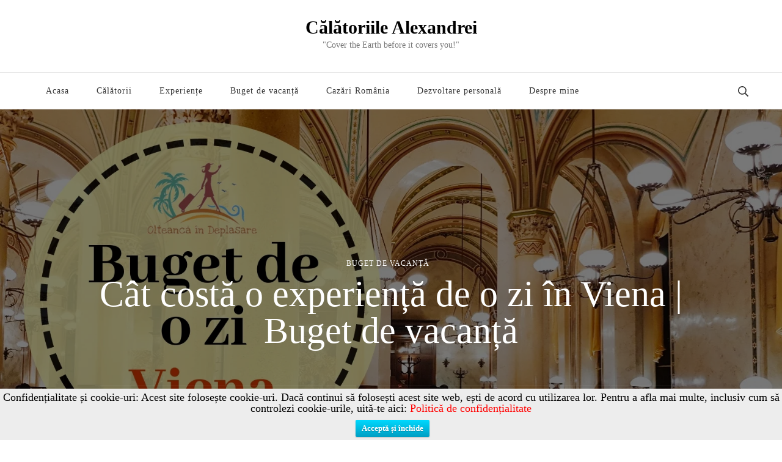

--- FILE ---
content_type: text/html; charset=UTF-8
request_url: https://alexandracalinoiu.ro/2019/09/08/cat-costa-o-experienta-de-o-zi-in-viena-buget-de-vacanta/
body_size: 36589
content:
    <!DOCTYPE html>
    <html lang="ro-RO"
 xmlns:og="http://opengraphprotocol.org/schema/"
 xmlns:fb="http://www.facebook.com/2008/fbml">
    <head itemscope itemtype="http://schema.org/WebSite">
	    <meta charset="UTF-8">
    <meta name="viewport" content="width=device-width, initial-scale=1">
    <link rel="profile" href="https://gmpg.org/xfn/11">
    <meta name='robots' content='index, follow, max-image-preview:large, max-snippet:-1, max-video-preview:-1' />
	<style>img:is([sizes="auto" i], [sizes^="auto," i]) { contain-intrinsic-size: 3000px 1500px }</style>
	
	<!-- This site is optimized with the Yoast SEO plugin v24.4 - https://yoast.com/wordpress/plugins/seo/ -->
	<title>Cât costă o experiență de o zi în Viena | Buget de vacanță - Călătoriile Alexandrei</title>
	<link rel="canonical" href="https://alexandracalinoiu.ro/2019/09/08/cat-costa-o-experienta-de-o-zi-in-viena-buget-de-vacanta/" />
	<meta property="og:locale" content="ro_RO" />
	<meta property="og:type" content="article" />
	<meta property="og:title" content="Cât costă o experiență de o zi în Viena | Buget de vacanță - Călătoriile Alexandrei" />
	<meta property="og:description" content="Am profitat de o escală de câteva ore pentru a gusta puțin din ce este și ce înseamnă Viena și mi-am promis că o să mă întorc cât de curând ca să explorez pe îndelete acest oraș magic, care ascunde atâtea comori pe străzile încărcate de istorie, în clădirile cu arhitectură impresionantă, în aerul în &hellip;" />
	<meta property="og:url" content="https://alexandracalinoiu.ro/2019/09/08/cat-costa-o-experienta-de-o-zi-in-viena-buget-de-vacanta/" />
	<meta property="og:site_name" content="Călătoriile Alexandrei" />
	<meta property="article:published_time" content="2019-09-08T14:28:58+00:00" />
	<meta property="og:image" content="https://alexandracalinoiu.ro/wp-content/uploads/2019/09/buget-de-o-zi-Viena.jpg" />
	<meta property="og:image:width" content="1600" />
	<meta property="og:image:height" content="900" />
	<meta property="og:image:type" content="image/jpeg" />
	<meta name="author" content="Alexandra" />
	<meta name="twitter:card" content="summary_large_image" />
	<meta name="twitter:label1" content="Scris de" />
	<meta name="twitter:data1" content="Alexandra" />
	<meta name="twitter:label2" content="Timp estimat pentru citire" />
	<meta name="twitter:data2" content="3 minute" />
	<script type="application/ld+json" class="yoast-schema-graph">{"@context":"https://schema.org","@graph":[{"@type":"WebPage","@id":"https://alexandracalinoiu.ro/2019/09/08/cat-costa-o-experienta-de-o-zi-in-viena-buget-de-vacanta/","url":"https://alexandracalinoiu.ro/2019/09/08/cat-costa-o-experienta-de-o-zi-in-viena-buget-de-vacanta/","name":"Cât costă o experiență de o zi în Viena | Buget de vacanță - Călătoriile Alexandrei","isPartOf":{"@id":"https://alexandracalinoiu.ro/#website"},"primaryImageOfPage":{"@id":"https://alexandracalinoiu.ro/2019/09/08/cat-costa-o-experienta-de-o-zi-in-viena-buget-de-vacanta/#primaryimage"},"image":{"@id":"https://alexandracalinoiu.ro/2019/09/08/cat-costa-o-experienta-de-o-zi-in-viena-buget-de-vacanta/#primaryimage"},"thumbnailUrl":"https://alexandracalinoiu.ro/wp-content/uploads/2019/09/buget-de-o-zi-Viena.jpg","datePublished":"2019-09-08T14:28:58+00:00","author":{"@id":"https://alexandracalinoiu.ro/#/schema/person/b6754308b827881903772b020e61ba3b"},"breadcrumb":{"@id":"https://alexandracalinoiu.ro/2019/09/08/cat-costa-o-experienta-de-o-zi-in-viena-buget-de-vacanta/#breadcrumb"},"inLanguage":"ro-RO","potentialAction":[{"@type":"ReadAction","target":["https://alexandracalinoiu.ro/2019/09/08/cat-costa-o-experienta-de-o-zi-in-viena-buget-de-vacanta/"]}]},{"@type":"ImageObject","inLanguage":"ro-RO","@id":"https://alexandracalinoiu.ro/2019/09/08/cat-costa-o-experienta-de-o-zi-in-viena-buget-de-vacanta/#primaryimage","url":"https://alexandracalinoiu.ro/wp-content/uploads/2019/09/buget-de-o-zi-Viena.jpg","contentUrl":"https://alexandracalinoiu.ro/wp-content/uploads/2019/09/buget-de-o-zi-Viena.jpg","width":1600,"height":900},{"@type":"BreadcrumbList","@id":"https://alexandracalinoiu.ro/2019/09/08/cat-costa-o-experienta-de-o-zi-in-viena-buget-de-vacanta/#breadcrumb","itemListElement":[{"@type":"ListItem","position":1,"name":"Prima pagină","item":"https://alexandracalinoiu.ro/"},{"@type":"ListItem","position":2,"name":"Cât costă o experiență de o zi în Viena | Buget de vacanță"}]},{"@type":"WebSite","@id":"https://alexandracalinoiu.ro/#website","url":"https://alexandracalinoiu.ro/","name":"Călătoriile Alexandrei","description":"&quot;Cover the Earth before it covers you!&quot;","potentialAction":[{"@type":"SearchAction","target":{"@type":"EntryPoint","urlTemplate":"https://alexandracalinoiu.ro/?s={search_term_string}"},"query-input":{"@type":"PropertyValueSpecification","valueRequired":true,"valueName":"search_term_string"}}],"inLanguage":"ro-RO"},{"@type":"Person","@id":"https://alexandracalinoiu.ro/#/schema/person/b6754308b827881903772b020e61ba3b","name":"Alexandra","image":{"@type":"ImageObject","inLanguage":"ro-RO","@id":"https://alexandracalinoiu.ro/#/schema/person/image/","url":"https://secure.gravatar.com/avatar/8dbe09c66c9d524483f9e577ae3d2b4e?s=96&d=mm&r=g","contentUrl":"https://secure.gravatar.com/avatar/8dbe09c66c9d524483f9e577ae3d2b4e?s=96&d=mm&r=g","caption":"Alexandra"},"sameAs":["https://www.facebook.com/olteancaindeplasare/?fref=ts"],"url":"https://alexandracalinoiu.ro/author/alexandra/"}]}</script>
	<!-- / Yoast SEO plugin. -->


<link rel='dns-prefetch' href='//secure.gravatar.com' />
<link rel='dns-prefetch' href='//stats.wp.com' />
<link rel='dns-prefetch' href='//fonts.googleapis.com' />
<link rel='dns-prefetch' href='//cdn.openshareweb.com' />
<link rel='dns-prefetch' href='//cdn.shareaholic.net' />
<link rel='dns-prefetch' href='//www.shareaholic.net' />
<link rel='dns-prefetch' href='//analytics.shareaholic.com' />
<link rel='dns-prefetch' href='//recs.shareaholic.com' />
<link rel='dns-prefetch' href='//partner.shareaholic.com' />
<link rel='dns-prefetch' href='//v0.wordpress.com' />
<link rel="alternate" type="application/rss+xml" title="Călătoriile Alexandrei &raquo; Flux" href="https://alexandracalinoiu.ro/feed/" />
<link rel="alternate" type="application/rss+xml" title="Călătoriile Alexandrei &raquo; Flux comentarii" href="https://alexandracalinoiu.ro/comments/feed/" />
<link rel="alternate" type="application/rss+xml" title="Flux comentarii Călătoriile Alexandrei &raquo; Cât costă o experiență de o zi în Viena | Buget de vacanță" href="https://alexandracalinoiu.ro/2019/09/08/cat-costa-o-experienta-de-o-zi-in-viena-buget-de-vacanta/feed/" />
<!-- Shareaholic - https://www.shareaholic.com -->
<link rel='preload' href='//cdn.shareaholic.net/assets/pub/shareaholic.js' as='script'/>
<script data-no-minify='1' data-cfasync='false'>
_SHR_SETTINGS = {"endpoints":{"local_recs_url":"https:\/\/alexandracalinoiu.ro\/wp-admin\/admin-ajax.php?action=shareaholic_permalink_related","ajax_url":"https:\/\/alexandracalinoiu.ro\/wp-admin\/admin-ajax.php","share_counts_url":"https:\/\/alexandracalinoiu.ro\/wp-admin\/admin-ajax.php?action=shareaholic_share_counts_api"},"site_id":"d9fb1ab627050afaa439e4b31d261c8e","url_components":{"year":"2019","monthnum":"09","day":"08","hour":"14","minute":"28","second":"58","post_id":"11214","postname":"cat-costa-o-experienta-de-o-zi-in-viena-buget-de-vacanta","category":"buget-de-vacanta"}};
</script>
<script data-no-minify='1' data-cfasync='false' src='//cdn.shareaholic.net/assets/pub/shareaholic.js' data-shr-siteid='d9fb1ab627050afaa439e4b31d261c8e' async ></script>

<!-- Shareaholic Content Tags -->
<meta name='shareaholic:site_name' content='Călătoriile Alexandrei' />
<meta name='shareaholic:language' content='ro-RO' />
<meta name='shareaholic:url' content='https://alexandracalinoiu.ro/2019/09/08/cat-costa-o-experienta-de-o-zi-in-viena-buget-de-vacanta/' />
<meta name='shareaholic:keywords' content='tag:cafe central wien, tag:cat costa o vacanta in viena, tag:cat costa o zi in viena, cat:buget de vacanță, type:post' />
<meta name='shareaholic:article_published_time' content='2019-09-08T14:28:58+00:00' />
<meta name='shareaholic:article_modified_time' content='2019-09-08T14:28:58+00:00' />
<meta name='shareaholic:shareable_page' content='true' />
<meta name='shareaholic:article_author_name' content='Alexandra' />
<meta name='shareaholic:site_id' content='d9fb1ab627050afaa439e4b31d261c8e' />
<meta name='shareaholic:wp_version' content='9.7.13' />
<meta name='shareaholic:image' content='https://alexandracalinoiu.ro/wp-content/uploads/2019/09/buget-de-o-zi-Viena-640x360.jpg' />
<!-- Shareaholic Content Tags End -->
<script type="text/javascript">
/* <![CDATA[ */
window._wpemojiSettings = {"baseUrl":"https:\/\/s.w.org\/images\/core\/emoji\/15.0.3\/72x72\/","ext":".png","svgUrl":"https:\/\/s.w.org\/images\/core\/emoji\/15.0.3\/svg\/","svgExt":".svg","source":{"concatemoji":"https:\/\/alexandracalinoiu.ro\/wp-includes\/js\/wp-emoji-release.min.js?ver=6.7.4"}};
/*! This file is auto-generated */
!function(i,n){var o,s,e;function c(e){try{var t={supportTests:e,timestamp:(new Date).valueOf()};sessionStorage.setItem(o,JSON.stringify(t))}catch(e){}}function p(e,t,n){e.clearRect(0,0,e.canvas.width,e.canvas.height),e.fillText(t,0,0);var t=new Uint32Array(e.getImageData(0,0,e.canvas.width,e.canvas.height).data),r=(e.clearRect(0,0,e.canvas.width,e.canvas.height),e.fillText(n,0,0),new Uint32Array(e.getImageData(0,0,e.canvas.width,e.canvas.height).data));return t.every(function(e,t){return e===r[t]})}function u(e,t,n){switch(t){case"flag":return n(e,"\ud83c\udff3\ufe0f\u200d\u26a7\ufe0f","\ud83c\udff3\ufe0f\u200b\u26a7\ufe0f")?!1:!n(e,"\ud83c\uddfa\ud83c\uddf3","\ud83c\uddfa\u200b\ud83c\uddf3")&&!n(e,"\ud83c\udff4\udb40\udc67\udb40\udc62\udb40\udc65\udb40\udc6e\udb40\udc67\udb40\udc7f","\ud83c\udff4\u200b\udb40\udc67\u200b\udb40\udc62\u200b\udb40\udc65\u200b\udb40\udc6e\u200b\udb40\udc67\u200b\udb40\udc7f");case"emoji":return!n(e,"\ud83d\udc26\u200d\u2b1b","\ud83d\udc26\u200b\u2b1b")}return!1}function f(e,t,n){var r="undefined"!=typeof WorkerGlobalScope&&self instanceof WorkerGlobalScope?new OffscreenCanvas(300,150):i.createElement("canvas"),a=r.getContext("2d",{willReadFrequently:!0}),o=(a.textBaseline="top",a.font="600 32px Arial",{});return e.forEach(function(e){o[e]=t(a,e,n)}),o}function t(e){var t=i.createElement("script");t.src=e,t.defer=!0,i.head.appendChild(t)}"undefined"!=typeof Promise&&(o="wpEmojiSettingsSupports",s=["flag","emoji"],n.supports={everything:!0,everythingExceptFlag:!0},e=new Promise(function(e){i.addEventListener("DOMContentLoaded",e,{once:!0})}),new Promise(function(t){var n=function(){try{var e=JSON.parse(sessionStorage.getItem(o));if("object"==typeof e&&"number"==typeof e.timestamp&&(new Date).valueOf()<e.timestamp+604800&&"object"==typeof e.supportTests)return e.supportTests}catch(e){}return null}();if(!n){if("undefined"!=typeof Worker&&"undefined"!=typeof OffscreenCanvas&&"undefined"!=typeof URL&&URL.createObjectURL&&"undefined"!=typeof Blob)try{var e="postMessage("+f.toString()+"("+[JSON.stringify(s),u.toString(),p.toString()].join(",")+"));",r=new Blob([e],{type:"text/javascript"}),a=new Worker(URL.createObjectURL(r),{name:"wpTestEmojiSupports"});return void(a.onmessage=function(e){c(n=e.data),a.terminate(),t(n)})}catch(e){}c(n=f(s,u,p))}t(n)}).then(function(e){for(var t in e)n.supports[t]=e[t],n.supports.everything=n.supports.everything&&n.supports[t],"flag"!==t&&(n.supports.everythingExceptFlag=n.supports.everythingExceptFlag&&n.supports[t]);n.supports.everythingExceptFlag=n.supports.everythingExceptFlag&&!n.supports.flag,n.DOMReady=!1,n.readyCallback=function(){n.DOMReady=!0}}).then(function(){return e}).then(function(){var e;n.supports.everything||(n.readyCallback(),(e=n.source||{}).concatemoji?t(e.concatemoji):e.wpemoji&&e.twemoji&&(t(e.twemoji),t(e.wpemoji)))}))}((window,document),window._wpemojiSettings);
/* ]]> */
</script>

<link rel='stylesheet' id='jetpack_related-posts-css' href='https://alexandracalinoiu.ro/wp-content/plugins/jetpack/modules/related-posts/related-posts.css?ver=20240116' type='text/css' media='all' />
<style id='wp-emoji-styles-inline-css' type='text/css'>

	img.wp-smiley, img.emoji {
		display: inline !important;
		border: none !important;
		box-shadow: none !important;
		height: 1em !important;
		width: 1em !important;
		margin: 0 0.07em !important;
		vertical-align: -0.1em !important;
		background: none !important;
		padding: 0 !important;
	}
</style>
<link rel='stylesheet' id='wp-block-library-css' href='https://alexandracalinoiu.ro/wp-includes/css/dist/block-library/style.min.css?ver=6.7.4' type='text/css' media='all' />
<link rel='stylesheet' id='wp-components-css' href='https://alexandracalinoiu.ro/wp-includes/css/dist/components/style.min.css?ver=6.7.4' type='text/css' media='all' />
<link rel='stylesheet' id='wp-preferences-css' href='https://alexandracalinoiu.ro/wp-includes/css/dist/preferences/style.min.css?ver=6.7.4' type='text/css' media='all' />
<link rel='stylesheet' id='wp-block-editor-css' href='https://alexandracalinoiu.ro/wp-includes/css/dist/block-editor/style.min.css?ver=6.7.4' type='text/css' media='all' />
<link rel='stylesheet' id='popup-maker-block-library-style-css' href='https://alexandracalinoiu.ro/wp-content/plugins/popup-maker/dist/packages/block-library-style.css?ver=dbea705cfafe089d65f1' type='text/css' media='all' />
<link rel='stylesheet' id='mediaelement-css' href='https://alexandracalinoiu.ro/wp-includes/js/mediaelement/mediaelementplayer-legacy.min.css?ver=4.2.17' type='text/css' media='all' />
<link rel='stylesheet' id='wp-mediaelement-css' href='https://alexandracalinoiu.ro/wp-includes/js/mediaelement/wp-mediaelement.min.css?ver=6.7.4' type='text/css' media='all' />
<style id='jetpack-sharing-buttons-style-inline-css' type='text/css'>
.jetpack-sharing-buttons__services-list{display:flex;flex-direction:row;flex-wrap:wrap;gap:0;list-style-type:none;margin:5px;padding:0}.jetpack-sharing-buttons__services-list.has-small-icon-size{font-size:12px}.jetpack-sharing-buttons__services-list.has-normal-icon-size{font-size:16px}.jetpack-sharing-buttons__services-list.has-large-icon-size{font-size:24px}.jetpack-sharing-buttons__services-list.has-huge-icon-size{font-size:36px}@media print{.jetpack-sharing-buttons__services-list{display:none!important}}.editor-styles-wrapper .wp-block-jetpack-sharing-buttons{gap:0;padding-inline-start:0}ul.jetpack-sharing-buttons__services-list.has-background{padding:1.25em 2.375em}
</style>
<style id='classic-theme-styles-inline-css' type='text/css'>
/*! This file is auto-generated */
.wp-block-button__link{color:#fff;background-color:#32373c;border-radius:9999px;box-shadow:none;text-decoration:none;padding:calc(.667em + 2px) calc(1.333em + 2px);font-size:1.125em}.wp-block-file__button{background:#32373c;color:#fff;text-decoration:none}
</style>
<style id='global-styles-inline-css' type='text/css'>
:root{--wp--preset--aspect-ratio--square: 1;--wp--preset--aspect-ratio--4-3: 4/3;--wp--preset--aspect-ratio--3-4: 3/4;--wp--preset--aspect-ratio--3-2: 3/2;--wp--preset--aspect-ratio--2-3: 2/3;--wp--preset--aspect-ratio--16-9: 16/9;--wp--preset--aspect-ratio--9-16: 9/16;--wp--preset--color--black: #000000;--wp--preset--color--cyan-bluish-gray: #abb8c3;--wp--preset--color--white: #ffffff;--wp--preset--color--pale-pink: #f78da7;--wp--preset--color--vivid-red: #cf2e2e;--wp--preset--color--luminous-vivid-orange: #ff6900;--wp--preset--color--luminous-vivid-amber: #fcb900;--wp--preset--color--light-green-cyan: #7bdcb5;--wp--preset--color--vivid-green-cyan: #00d084;--wp--preset--color--pale-cyan-blue: #8ed1fc;--wp--preset--color--vivid-cyan-blue: #0693e3;--wp--preset--color--vivid-purple: #9b51e0;--wp--preset--gradient--vivid-cyan-blue-to-vivid-purple: linear-gradient(135deg,rgba(6,147,227,1) 0%,rgb(155,81,224) 100%);--wp--preset--gradient--light-green-cyan-to-vivid-green-cyan: linear-gradient(135deg,rgb(122,220,180) 0%,rgb(0,208,130) 100%);--wp--preset--gradient--luminous-vivid-amber-to-luminous-vivid-orange: linear-gradient(135deg,rgba(252,185,0,1) 0%,rgba(255,105,0,1) 100%);--wp--preset--gradient--luminous-vivid-orange-to-vivid-red: linear-gradient(135deg,rgba(255,105,0,1) 0%,rgb(207,46,46) 100%);--wp--preset--gradient--very-light-gray-to-cyan-bluish-gray: linear-gradient(135deg,rgb(238,238,238) 0%,rgb(169,184,195) 100%);--wp--preset--gradient--cool-to-warm-spectrum: linear-gradient(135deg,rgb(74,234,220) 0%,rgb(151,120,209) 20%,rgb(207,42,186) 40%,rgb(238,44,130) 60%,rgb(251,105,98) 80%,rgb(254,248,76) 100%);--wp--preset--gradient--blush-light-purple: linear-gradient(135deg,rgb(255,206,236) 0%,rgb(152,150,240) 100%);--wp--preset--gradient--blush-bordeaux: linear-gradient(135deg,rgb(254,205,165) 0%,rgb(254,45,45) 50%,rgb(107,0,62) 100%);--wp--preset--gradient--luminous-dusk: linear-gradient(135deg,rgb(255,203,112) 0%,rgb(199,81,192) 50%,rgb(65,88,208) 100%);--wp--preset--gradient--pale-ocean: linear-gradient(135deg,rgb(255,245,203) 0%,rgb(182,227,212) 50%,rgb(51,167,181) 100%);--wp--preset--gradient--electric-grass: linear-gradient(135deg,rgb(202,248,128) 0%,rgb(113,206,126) 100%);--wp--preset--gradient--midnight: linear-gradient(135deg,rgb(2,3,129) 0%,rgb(40,116,252) 100%);--wp--preset--font-size--small: 13px;--wp--preset--font-size--medium: 20px;--wp--preset--font-size--large: 36px;--wp--preset--font-size--x-large: 42px;--wp--preset--spacing--20: 0.44rem;--wp--preset--spacing--30: 0.67rem;--wp--preset--spacing--40: 1rem;--wp--preset--spacing--50: 1.5rem;--wp--preset--spacing--60: 2.25rem;--wp--preset--spacing--70: 3.38rem;--wp--preset--spacing--80: 5.06rem;--wp--preset--shadow--natural: 6px 6px 9px rgba(0, 0, 0, 0.2);--wp--preset--shadow--deep: 12px 12px 50px rgba(0, 0, 0, 0.4);--wp--preset--shadow--sharp: 6px 6px 0px rgba(0, 0, 0, 0.2);--wp--preset--shadow--outlined: 6px 6px 0px -3px rgba(255, 255, 255, 1), 6px 6px rgba(0, 0, 0, 1);--wp--preset--shadow--crisp: 6px 6px 0px rgba(0, 0, 0, 1);}:where(.is-layout-flex){gap: 0.5em;}:where(.is-layout-grid){gap: 0.5em;}body .is-layout-flex{display: flex;}.is-layout-flex{flex-wrap: wrap;align-items: center;}.is-layout-flex > :is(*, div){margin: 0;}body .is-layout-grid{display: grid;}.is-layout-grid > :is(*, div){margin: 0;}:where(.wp-block-columns.is-layout-flex){gap: 2em;}:where(.wp-block-columns.is-layout-grid){gap: 2em;}:where(.wp-block-post-template.is-layout-flex){gap: 1.25em;}:where(.wp-block-post-template.is-layout-grid){gap: 1.25em;}.has-black-color{color: var(--wp--preset--color--black) !important;}.has-cyan-bluish-gray-color{color: var(--wp--preset--color--cyan-bluish-gray) !important;}.has-white-color{color: var(--wp--preset--color--white) !important;}.has-pale-pink-color{color: var(--wp--preset--color--pale-pink) !important;}.has-vivid-red-color{color: var(--wp--preset--color--vivid-red) !important;}.has-luminous-vivid-orange-color{color: var(--wp--preset--color--luminous-vivid-orange) !important;}.has-luminous-vivid-amber-color{color: var(--wp--preset--color--luminous-vivid-amber) !important;}.has-light-green-cyan-color{color: var(--wp--preset--color--light-green-cyan) !important;}.has-vivid-green-cyan-color{color: var(--wp--preset--color--vivid-green-cyan) !important;}.has-pale-cyan-blue-color{color: var(--wp--preset--color--pale-cyan-blue) !important;}.has-vivid-cyan-blue-color{color: var(--wp--preset--color--vivid-cyan-blue) !important;}.has-vivid-purple-color{color: var(--wp--preset--color--vivid-purple) !important;}.has-black-background-color{background-color: var(--wp--preset--color--black) !important;}.has-cyan-bluish-gray-background-color{background-color: var(--wp--preset--color--cyan-bluish-gray) !important;}.has-white-background-color{background-color: var(--wp--preset--color--white) !important;}.has-pale-pink-background-color{background-color: var(--wp--preset--color--pale-pink) !important;}.has-vivid-red-background-color{background-color: var(--wp--preset--color--vivid-red) !important;}.has-luminous-vivid-orange-background-color{background-color: var(--wp--preset--color--luminous-vivid-orange) !important;}.has-luminous-vivid-amber-background-color{background-color: var(--wp--preset--color--luminous-vivid-amber) !important;}.has-light-green-cyan-background-color{background-color: var(--wp--preset--color--light-green-cyan) !important;}.has-vivid-green-cyan-background-color{background-color: var(--wp--preset--color--vivid-green-cyan) !important;}.has-pale-cyan-blue-background-color{background-color: var(--wp--preset--color--pale-cyan-blue) !important;}.has-vivid-cyan-blue-background-color{background-color: var(--wp--preset--color--vivid-cyan-blue) !important;}.has-vivid-purple-background-color{background-color: var(--wp--preset--color--vivid-purple) !important;}.has-black-border-color{border-color: var(--wp--preset--color--black) !important;}.has-cyan-bluish-gray-border-color{border-color: var(--wp--preset--color--cyan-bluish-gray) !important;}.has-white-border-color{border-color: var(--wp--preset--color--white) !important;}.has-pale-pink-border-color{border-color: var(--wp--preset--color--pale-pink) !important;}.has-vivid-red-border-color{border-color: var(--wp--preset--color--vivid-red) !important;}.has-luminous-vivid-orange-border-color{border-color: var(--wp--preset--color--luminous-vivid-orange) !important;}.has-luminous-vivid-amber-border-color{border-color: var(--wp--preset--color--luminous-vivid-amber) !important;}.has-light-green-cyan-border-color{border-color: var(--wp--preset--color--light-green-cyan) !important;}.has-vivid-green-cyan-border-color{border-color: var(--wp--preset--color--vivid-green-cyan) !important;}.has-pale-cyan-blue-border-color{border-color: var(--wp--preset--color--pale-cyan-blue) !important;}.has-vivid-cyan-blue-border-color{border-color: var(--wp--preset--color--vivid-cyan-blue) !important;}.has-vivid-purple-border-color{border-color: var(--wp--preset--color--vivid-purple) !important;}.has-vivid-cyan-blue-to-vivid-purple-gradient-background{background: var(--wp--preset--gradient--vivid-cyan-blue-to-vivid-purple) !important;}.has-light-green-cyan-to-vivid-green-cyan-gradient-background{background: var(--wp--preset--gradient--light-green-cyan-to-vivid-green-cyan) !important;}.has-luminous-vivid-amber-to-luminous-vivid-orange-gradient-background{background: var(--wp--preset--gradient--luminous-vivid-amber-to-luminous-vivid-orange) !important;}.has-luminous-vivid-orange-to-vivid-red-gradient-background{background: var(--wp--preset--gradient--luminous-vivid-orange-to-vivid-red) !important;}.has-very-light-gray-to-cyan-bluish-gray-gradient-background{background: var(--wp--preset--gradient--very-light-gray-to-cyan-bluish-gray) !important;}.has-cool-to-warm-spectrum-gradient-background{background: var(--wp--preset--gradient--cool-to-warm-spectrum) !important;}.has-blush-light-purple-gradient-background{background: var(--wp--preset--gradient--blush-light-purple) !important;}.has-blush-bordeaux-gradient-background{background: var(--wp--preset--gradient--blush-bordeaux) !important;}.has-luminous-dusk-gradient-background{background: var(--wp--preset--gradient--luminous-dusk) !important;}.has-pale-ocean-gradient-background{background: var(--wp--preset--gradient--pale-ocean) !important;}.has-electric-grass-gradient-background{background: var(--wp--preset--gradient--electric-grass) !important;}.has-midnight-gradient-background{background: var(--wp--preset--gradient--midnight) !important;}.has-small-font-size{font-size: var(--wp--preset--font-size--small) !important;}.has-medium-font-size{font-size: var(--wp--preset--font-size--medium) !important;}.has-large-font-size{font-size: var(--wp--preset--font-size--large) !important;}.has-x-large-font-size{font-size: var(--wp--preset--font-size--x-large) !important;}
:where(.wp-block-post-template.is-layout-flex){gap: 1.25em;}:where(.wp-block-post-template.is-layout-grid){gap: 1.25em;}
:where(.wp-block-columns.is-layout-flex){gap: 2em;}:where(.wp-block-columns.is-layout-grid){gap: 2em;}
:root :where(.wp-block-pullquote){font-size: 1.5em;line-height: 1.6;}
</style>
<link rel='stylesheet' id='blossomthemes-instagram-feed-css' href='https://alexandracalinoiu.ro/wp-content/plugins/blossomthemes-instagram-feed/public/css/blossomthemes-instagram-feed-public.min.css?ver=2.0.1' type='text/css' media='all' />
<link rel='stylesheet' id='magnific-popup-css' href='https://alexandracalinoiu.ro/wp-content/plugins/blossomthemes-instagram-feed/public/css/magnific-popup.min.css?ver=1.0.0' type='text/css' media='all' />
<link rel='stylesheet' id='wpfront-notification-bar-css' href='https://alexandracalinoiu.ro/wp-content/plugins/wpfront-notification-bar/css/wpfront-notification-bar.min.css?ver=3.4.2.04051' type='text/css' media='all' />
<link rel='stylesheet' id='owl-carousel-css' href='https://alexandracalinoiu.ro/wp-content/themes/blossom-travel/css/owl.carousel.min.css?ver=2.3.4' type='text/css' media='all' />
<link rel='stylesheet' id='blossom-travel-google-fonts-css' href='https://fonts.googleapis.com/css?family' type='text/css' media='all' />
<link rel='stylesheet' id='travel-nomad-parent-style-css' href='https://alexandracalinoiu.ro/wp-content/themes/blossom-travel/style.css?ver=6.7.4' type='text/css' media='all' />
<link rel='stylesheet' id='blossom-travel-css' href='https://alexandracalinoiu.ro/wp-content/themes/travel-nomad/style.css?ver=1.0.4' type='text/css' media='all' />
<style id='blossom-travel-inline-css' type='text/css'>

     
    .content-newsletter .blossomthemes-email-newsletter-wrapper.bg-img:after,
    .widget_blossomthemes_email_newsletter_widget .blossomthemes-email-newsletter-wrapper:after{
        background: rgba(173, 216, 216, 0.8);
    }
    
    /*Typography*/

    body,
    button,
    input,
    select,
    optgroup,
    textarea{
        font-family : Georgia, serif;    
        font-size   : 18px;    
    }

    .about-section .btn-readmore, 
    .single .content-area .single-travel-essential .section-title, 
    #secondary .widget_blossomtheme_companion_cta_widget .text-holder p, 
    .site-footer .widget_blossomtheme_companion_cta_widget .text-holder p {
        font-family : Georgia, serif;
    }

    
    section[class*="-section"] .widget .widget-title, 
    .section-title, 
    .banner .banner-caption .entry-title, 
    .banner .item .entry-header .title, 
    .trending-section .widget ul li .entry-header .entry-title, 
    section.about-section .widget .widget-title, 
    .trending-stories-section article .entry-title, 
    .newsletter-section .blossomthemes-email-newsletter-wrapper h3, 
    .widget_bttk_popular_post ul li .entry-header .entry-title, 
    .widget_bttk_pro_recent_post ul li .entry-header .entry-title, 
    .widget_bttk_author_bio .title-holder, 
    .widget-area .widget_blossomthemes_email_newsletter_widget .text-holder h3, 
    .site-footer .widget_blossomthemes_email_newsletter_widget .text-holder h3, 
    body[class*="post-lay-"] .site-main .large-post .entry-title, 
    body[class*="post-lay-"] .site-main article:not(.large-post) .entry-title, 
    .additional-post .section-grid article .entry-title, 
    .single .site-content .page-header .page-title {
        font-family : Georgia, serif;
    }
    
    /*Color Scheme*/

    button:hover,
    input[type="button"]:hover,
    input[type="reset"]:hover,
    input[type="submit"]:hover, 
    .widget_archive ul li::before, 
    .widget_categories ul li::before, 
    .widget_pages ul li::before, 
    .widget_meta ul li::before, 
    .widget_recent_comments ul li::before, 
    .widget_recent_entries ul li::before, 
    .widget_nav_menu ul li::before, 
    .comment-form p.form-submit input[type="submit"], 
    .pagination .page-numbers.current, 
    .posts-navigation .nav-links a:hover, 
    #load-posts a.loading, 
    #load-posts a:hover, 
    #load-posts a.disabled, 
    .sticky-t-bar:not(.active) .close, 
    .sticky-bar-content, 
    .main-navigation ul li a:after, 
    .main-navigation ul ul li:hover > a, 
    .main-navigation ul ul li a:hover, 
    .main-navigation ul ul li.current-menu-item > a, 
    .main-navigation ul ul li.current_page_item > a, 
    .main-navigation ul ul li.current-menu-ancestor > a, 
    .main-navigation ul ul li.current_page_ancestor > a, 
    .btn-readmore, 
    .banner-caption .blossomthemes-email-newsletter-wrapper form input[type="submit"]:hover, 
    .slider-two .owl-carousel .owl-nav [class*="owl-"], 
    .slider-five .owl-carousel .owl-nav [class*="owl-"], 
    .trending-section .owl-carousel .owl-nav [class*="owl-"], 
    .widget_bttk_image_text_widget ul li:hover .btn-readmore, 
    .post-thumbnail .social-list li a, 
    .popular-post-section .owl-carousel .owl-nav [class*="owl-"], 
    .trending-post-section .owl-carousel .owl-nav [class*="owl-"], 
    .popular-cat-section .owl-carousel .owl-nav [class*="owl-"], 
    .widget_blossomtheme_companion_cta_widget .btn-cta, 
    .widget_calendar table caption, 
    .tagcloud a, 
    .widget_bttk_author_bio .readmore, 
    .widget_bttk_author_bio .author-socicons li a:hover, 
    .page-template-contact .site-main form input[type="submit"], 
    .single .site-main article .social-list li a, 
    .single-lay-five .site-content .page-header .social-list li a, 
    .single-lay-six .site-content .page-header .social-list li a, 
    .widget_bttk_social_links ul li a:hover, 
    .widget_bttk_posts_category_slider_widget .owl-theme .owl-nav [class*="owl-"]:hover, 
    .widget_bttk_description_widget .social-profile li a, 
    .footer-social .social-list li a:hover svg, 
    .site-footer .widget_bttk_posts_category_slider_widget .owl-carousel .owl-dots .owl-dot.active, 
    .site-footer .widget_bttk_posts_category_slider_widget .owl-carousel .owl-dots .owl-dot:hover, 
    .site-footer .widget_bttk_social_links ul li a:hover, 
    .bttk-itw-holder .owl-stage li, 
    .author-section .author-img, 
    .trending-section .owl-carousel .owl-nav [class*="owl-"].disabled, 
    .trending-section .owl-carousel .owl-nav [class*="owl-"].disabled:hover, 
    .main-navigation ul .sub-menu li:hover > a, 
    .main-navigation ul .sub-menu li a:hover, 
    .main-navigation ul .sub-menu li.current-menu-item > a, 
    .main-navigation ul .sub-menu li.current_page_item > a, 
    .main-navigation ul .sub-menu li.current-menu-ancestor > a, 
    .main-navigation ul .sub-menu li.current_page_ancestor > a {
        background: #add8d8;
    }

    .banner-caption .blossomthemes-email-newsletter-wrapper form label input[type="checkbox"]:checked + .check-mark, 
    .feature-category-section .widget_bttk_custom_categories ul li, 
    .widget_search .search-form .search-submit, 
    .error404 .site-main .search-form .search-submit {
        background-color: #add8d8;
    }

    .pagination .page-numbers:hover, 
    .pagination .page-numbers.current, 
    .posts-navigation .nav-links a:hover, 
    #load-posts a.loading, 
    #load-posts a:hover, 
    #load-posts a.disabled, 
    .banner-caption .blossomthemes-email-newsletter-wrapper form label input[type="checkbox"]:checked + .check-mark, 
    .post-thumbnail .social-list li a, 
    .widget_blossomtheme_companion_cta_widget .btn-cta, 
    .widget_bttk_author_bio .author-socicons li a:hover, 
    .single .site-main article .social-list li a, 
    .single-lay-five .site-content .page-header .social-list li a, 
    .single-lay-six .site-content .page-header .social-list li a, 
    .site-footer .widget_bttk_posts_category_slider_widget .owl-carousel .owl-dots .owl-dot.active, 
    .site-footer .widget_bttk_posts_category_slider_widget .owl-carousel .owl-dots .owl-dot:hover {
        border-color: #add8d8;
    }

    a, a:hover, 
    #secondary .widget ul li a:hover, 
    .site-footer .widget ul li a:hover, 
    .comment-respond .comment-reply-title a:hover, 
    .social-list li a:hover, 
    .header-five .header-t .header-social .social-list li a:hover, 
    .banner .entry-header .entry-title a:hover, 
    .banner .banner-caption .entry-title a:hover, 
    .banner .item .entry-header .title a:hover, 
    .slider-one .entry-header .entry-meta > span a:hover, 
    .slider-two .item .entry-header .entry-title a:hover, 
    .slider-two .item .entry-header span.category a:hover, 
    .slider-three .item .entry-header .entry-title a:hover, 
    .slider-three .item .entry-meta > span a:hover, 
    .slider-four .item .entry-header .entry-title a:hover, 
    .slider-four .item .entry-meta > span a:hover, 
    .slider-five .item-wrap .entry-header .entry-title a:hover, 
    .slider-five .item-wrap .entry-meta > span a:hover, 
    .trending-section li .entry-header span.cat-links a:hover, 
    .trending-section .widget ul li .entry-title a:hover, 
    article .entry-title a:hover, 
    .entry-meta > span a:hover, 
    .entry-footer > span a:hover, 
    .trending-stories-section article:not(.large-post) span.category a, 
    span.category a:hover, 
    article.large-post span.category a:hover, 
    article.large-post .entry-title a:hover, 
    .popular-post-section .widget ul.style-one li .entry-title a:hover, 
    .trending-post-section.style-three article .entry-title a:hover, 
    .popular-cat-section.style-three article .entry-title a:hover, 
    .popular-post-section .widget .style-one .entry-header .cat-links a:hover, 
    .trending-post-section.style-three article .category a:hover, 
    .popular-cat-section.style-three article .category a:hover, 
    #secondary .widget_bttk_popular_post .entry-meta > span a:hover, 
    #secondary .widget_bttk_pro_recent_post .entry-meta > span a:hover, 
    .post-lay-one .site-main article:not(.large-post) span.category a:hover, 
    .post-lay-one .site-main .large-post .entry-footer > span a:hover, 
    .post-lay-one .site-main article:not(.large-post) .btn-readmore:hover, 
    .post-lay-two .site-main article span.category a:hover, 
    .post-lay-two .site-main article .entry-title a:hover, 
    .post-lay-three .site-main article span.category a:hover, 
    .post-lay-five .site-main article .category a:hover, 
    .post-lay-five .site-main article .entry-title a:hover, 
    .single .page-header span.category a:hover, 
    .single .page-header .entry-meta > span a:hover, 
    .single .site-main .article-meta .byline a:hover, 
    .single-lay-four .page-header .meta-info-wrap .byline a:hover, 
    .single-lay-five .page-header .meta-info-wrap .byline a:hover, 
    .single-lay-six .page-header .meta-info-wrap .byline a:hover, 
    .single-lay-four .page-header .meta-info-wrap > span a:hover, 
    .single-lay-five .page-header .meta-info-wrap > span a:hover, 
    .single-lay-six .page-header .meta-info-wrap > span a:hover, 
    .widget_bttk_icon_text_widget .rtc-itw-inner-holder .icon-holder, 
    .widget_blossomthemes_stat_counter_widget .blossomthemes-sc-holder .icon-holder, 
    .footer-social .social-list li a:hover:after, 
    .popular-post-section .widget_bttk_popular_post ul:not(.style-one) li .entry-title a:hover, 
    .header-one .header-social .social-list li a:hover, 
    .shop-section .item h3 a:hover,
    .site-footer .widget_bttk_popular_post .style-three li .entry-header .cat-links a:hover, 
    .site-footer .widget_bttk_pro_recent_post .style-three li .entry-header .cat-links a:hover, 
    .site-footer .widget_bttk_popular_post .style-three li .entry-meta span > a:hover, 
    .site-footer .widget_bttk_pro_recent_post .style-three li .entry-meta span > a:hover, 
    .site-footer .widget_bttk_popular_post .style-three li .entry-header .entry-title a:hover, 
    .site-footer .widget_bttk_pro_recent_post .style-three li .entry-header .entry-title a:hover,
    .entry-content a:hover,
    .entry-summary a:hover,
    .page-content a:hover,
    .comment-content a:hover,
    .widget .textwidget a:hover {
        color: #add8d8;
    }

    .header-search .search-toggle:hover svg path {
        fill: #add8d8;
    }
    
    blockquote {
        background-image: url( 'data:image/svg+xml; utf-8, <svg xmlns="http://www.w3.org/2000/svg" viewBox="0 0 74 74"><path fill="%23add8d8" d="M68.871,47.073A12.886,12.886,0,0,0,56.71,36.191c1.494-5.547,5.121-7.752,9.53-9.032a.515.515,0,0,0,.356-.569l-.711-4.409s-.071-.356-.64-.284C50.024,23.6,39.712,35.2,41.632,49.277,43.41,59.021,51.02,62.79,58.061,61.794a12.968,12.968,0,0,0,10.81-14.722ZM20.3,36.191c1.422-5.547,5.192-7.752,9.53-9.032a.515.515,0,0,0,.356-.569l-.64-4.409s-.071-.356-.64-.284C13.682,23.532,3.441,35.124,5.219,49.206c1.849,9.815,9.53,13.584,16.5,12.588A12.865,12.865,0,0,0,32.458,47.073,12.693,12.693,0,0,0,20.3,36.191Z"></path></svg>' );
    }

    .search .page-header .search-form .search-submit:hover, 
    .search .page-header .search-form .search-submit:active, 
    .search .page-header .search-form .search-submit:focus {
        background-image: url( 'data:image/svg+xml; utf-8, <svg xmlns="http://www.w3.org/2000/svg" viewBox="0 0 512 512"><path fill="%23add8d8" d="M505 442.7L405.3 343c-4.5-4.5-10.6-7-17-7H372c27.6-35.3 44-79.7 44-128C416 93.1 322.9 0 208 0S0 93.1 0 208s93.1 208 208 208c48.3 0 92.7-16.4 128-44v16.3c0 6.4 2.5 12.5 7 17l99.7 99.7c9.4 9.4 24.6 9.4 33.9 0l28.3-28.3c9.4-9.4 9.4-24.6.1-34zM208 336c-70.7 0-128-57.2-128-128 0-70.7 57.2-128 128-128 70.7 0 128 57.2 128 128 0 70.7-57.2 128-128 128z"></path></svg>' );
    }

    .widget_bttk_author_bio .title-holder::before {
        background-image: url( 'data:image/svg+xml; utf-8, <svg xmlns="http://www.w3.org/2000/svg" viewBox="0 0 86.268 7.604"><path fill="%23add8d8" d="M55.162,0h0a9.129,9.129,0,0,1,6.8,3.073A7,7,0,0,0,67.17,5.44a7,7,0,0,0,5.208-2.367A9.129,9.129,0,0,1,79.182,0h0a9.133,9.133,0,0,1,6.8,3.073,1.082,1.082,0,1,1-1.6,1.455,6.98,6.98,0,0,0-5.2-2.368h0a7.007,7.007,0,0,0-5.208,2.368A9.139,9.139,0,0,1,67.169,7.6a9.14,9.14,0,0,1-6.805-3.075,6.989,6.989,0,0,0-5.2-2.368h-.005a7,7,0,0,0-5.21,2.368A9.142,9.142,0,0,1,43.144,7.6a9.14,9.14,0,0,1-6.805-3.075,7.069,7.069,0,0,0-10.42,0A9.149,9.149,0,0,1,19.109,7.6h0A9.145,9.145,0,0,1,12.3,4.528,6.984,6.984,0,0,0,7.092,2.16h0A7,7,0,0,0,1.882,4.528a1.081,1.081,0,1,1-1.6-1.455A9.137,9.137,0,0,1,7.09,0h0A9.145,9.145,0,0,1,13.9,3.073a6.985,6.985,0,0,0,5.2,2.367h0a7.012,7.012,0,0,0,5.213-2.367,9.275,9.275,0,0,1,13.612,0,7.01,7.01,0,0,0,5.21,2.367,7,7,0,0,0,5.21-2.367A9.146,9.146,0,0,1,55.162,0"></path></svg>' );
    }

    .comment-body .reply .comment-reply-link:hover:before {
        background-image: url( 'data:image/svg+xml; utf-8, <svg xmlns="http://www.w3.org/2000/svg" viewBox="0 0 18 15"><path fill="%23add8d8" d="M934,147.2a11.941,11.941,0,0,1,7.5,3.7,16.063,16.063,0,0,1,3.5,7.3c-2.4-3.4-6.1-5.1-11-5.1v4.1l-7-7,7-7Z" transform="translate(-927 -143.2)"/></svg>' );
    }

    .instagram-section .profile-link::after {
        background-image: url( 'data:image/svg+xml; utf-8, <svg xmlns="http://www.w3.org/2000/svg" viewBox="0 0 192 512"><path fill="%23add8d8" d="M0 384.662V127.338c0-17.818 21.543-26.741 34.142-14.142l128.662 128.662c7.81 7.81 7.81 20.474 0 28.284L34.142 398.804C21.543 411.404 0 402.48 0 384.662z"></path></svg>' );
    }

    .widget-area .widget_blossomthemes_email_newsletter_widget .text-holder h3::after, 
    .site-footer .widget_blossomthemes_email_newsletter_widget .text-holder h3::after {
        background-image: url( 'data:image/svg+xml; utf-8, <svg xmlns="http://www.w3.org/2000/svg" viewBox="0 0 86.268 7.604"><path fill="%23add8d8" d="M55.162,0h0a9.129,9.129,0,0,1,6.8,3.073A7,7,0,0,0,67.17,5.44a7,7,0,0,0,5.208-2.367A9.129,9.129,0,0,1,79.182,0h0a9.133,9.133,0,0,1,6.8,3.073,1.082,1.082,0,1,1-1.6,1.455,6.98,6.98,0,0,0-5.2-2.368h0a7.007,7.007,0,0,0-5.208,2.368A9.139,9.139,0,0,1,67.169,7.6a9.14,9.14,0,0,1-6.805-3.075,6.989,6.989,0,0,0-5.2-2.368h-.005a7,7,0,0,0-5.21,2.368A9.142,9.142,0,0,1,43.144,7.6a9.14,9.14,0,0,1-6.805-3.075,7.069,7.069,0,0,0-10.42,0A9.149,9.149,0,0,1,19.109,7.6h0A9.145,9.145,0,0,1,12.3,4.528,6.984,6.984,0,0,0,7.092,2.16h0A7,7,0,0,0,1.882,4.528a1.081,1.081,0,1,1-1.6-1.455A9.137,9.137,0,0,1,7.09,0h0A9.145,9.145,0,0,1,13.9,3.073a6.985,6.985,0,0,0,5.2,2.367h0a7.012,7.012,0,0,0,5.213-2.367,9.275,9.275,0,0,1,13.612,0,7.01,7.01,0,0,0,5.21,2.367,7,7,0,0,0,5.21-2.367A9.146,9.146,0,0,1,55.162,0"></path></svg>' );
    }


    /*Secondary color*/
    .comment-form p.form-submit input[type="submit"]:hover, 
    .sticky-t-bar .btn-readmore, 
    .sticky-t-bar .btn-readmore:hover, 
    .header-five .header-t, 
    .btn-readmore:hover, 
    .slider-two .owl-carousel .owl-nav [class*="owl-"]:hover, 
    .slider-two .owl-carousel .owl-nav [class*="owl-"].disabled, 
    .slider-five .owl-carousel .owl-nav [class*="owl-"]:hover, 
    .slider-five .owl-carousel .owl-nav [class*="owl-"].disabled, 
    .trending-section .owl-carousel .owl-nav [class*="owl-"]:hover,  
    .popular-post-section .owl-stage-outer .owl-item, 
    .trending-post-section.style-three .owl-stage-outer .owl-item, 
    .popular-cat-section.style-three .owl-stage-outer .owl-item, 
    .popular-post-section .widget ul.style-one li, 
    .trending-post-section.style-three article, 
    .popular-cat-section.style-three article, 
    .widget_blossomtheme_companion_cta_widget .btn-cta:hover, 
    .tagcloud a:hover, 
    .widget_bttk_author_bio .readmore:hover, 
    .widget_bttk_contact_social_links ul.social-networks li a:hover, 
    .author-section .social-list li a:hover, 
    body.single:not(.single-lay-one) .site-header.header-one, 
    .widget_bttk_description_widget .social-profile li a:hover {
        background: #69cec9;
    }

    .comment-respond .comment-form p.comment-form-cookies-consent input[type="checkbox"]:checked + label::before, 
    .widget_search .search-form .search-submit:hover, 
    .widget_search .search-form .search-submit:active, 
    .widget_search .search-form .search-submit:focus, 
    .error404 .site-main .search-form .search-submit:hover, 
    .error404 .site-main .search-form .search-submit:active, 
    .error404 .site-main .search-form .search-submit:focus {
        background-color: #69cec9;
    }

    .comment-respond .comment-form p.comment-form-cookies-consent input[type="checkbox"]:checked + label::before, 
    .widget_blossomtheme_companion_cta_widget .btn-cta:hover, 
    .widget_bttk_contact_social_links ul.social-networks li a, 
    .author-section .social-list li a:hover {
        border-color: #69cec9;
    }

    .breadcrumb-wrapper .current, 
    .breadcrumb-wrapper a:hover, 
    .page-header .breadcrumb-wrapper a:hover, 
    .comment-author a:hover, 
    .comment-metadata a:hover, 
    .comment-body .reply .comment-reply-link:hover, 
    .comment-respond .comment-reply-title a, 
    .post-navigation .nav-links a:hover .post-title, 
    .slider-two .item .entry-header span.category a, 
    .trending-section li .entry-header span.cat-links a, 
    .shop-section .item .price, 
    span.category a, .instagram-section .profile-link:hover, 
    .widget_bttk_contact_social_links ul.contact-list li svg, 
    .widget_bttk_contact_social_links ul li a:hover, 
    .widget_bttk_contact_social_links ul.social-networks li a, 
    .post-lay-one .site-main article:not(.large-post) span.category a, 
    .post-lay-one .site-main article:not(.large-post) .btn-readmore > svg, 
    .post-lay-three .site-main article span.category a, 
    .post-lay-three .site-main article .entry-footer .button-wrap .btn-readmore:hover, 
    .post-lay-four .site-main article .entry-footer .button-wrap .btn-readmore:hover, 
    .post-lay-three .site-main article .entry-footer .button-wrap .btn-readmore > svg, 
    .post-lay-four .site-main article .entry-footer .button-wrap .btn-readmore > svg, 
    .error-num, .additional-post article .entry-footer .btn-readmore:hover, 
    .additional-post article .entry-footer .btn-readmore svg, 
    .single .site-main .entry-footer > span.cat-tags a:hover, 
    .single-lay-four .page-header span.category a, 
    .single-lay-five .page-header span.category a, 
    .single-lay-six .page-header span.category a {
        color: #69cec9;
    }

    .main-navigation ul .sub-menu li a {
        border-bottom-color: rgba(173, 216, 216, 0.15);
    }

    .header-four .header-t, 
    section.featured-section, 
    section.feature-category-section, 
    section.explore-destination-section {
        background: rgba(173, 216, 216, 0.1);
    }

    .widget-area .widget_blossomthemes_email_newsletter_widget input[type="submit"], 
    .site-footer .widget_blossomthemes_email_newsletter_widget input[type="submit"], 
    #secondary .widget_bttk_custom_categories ul li .post-count, 
    .site-footer .widget_bttk_custom_categories ul li .post-count {
        background: rgba(173, 216, 216, 0.75);
    }

    #secondary .widget_bttk_custom_categories ul li a:hover .post-count, 
    #secondary .widget_bttk_custom_categories ul li a:hover:focus .post-count, 
    .site-footer .widget_bttk_custom_categories ul li a:hover .post-count, 
    .site-footer .widget_bttk_custom_categories ul li a:hover:focus .post-count {
        background: rgba(173, 216, 216, 0.85);
    }

    .widget-area .widget_blossomthemes_email_newsletter_widget input[type="submit"]:hover, 
    .widget-area .widget_blossomthemes_email_newsletter_widget input[type="submit"]:active, 
    .widget-area .widget_blossomthemes_email_newsletter_widget input[type="submit"]:focus, 
    .site-footer .widget_blossomthemes_email_newsletter_widget input[type="submit"]:hover, 
    .site-footer .widget_blossomthemes_email_newsletter_widget input[type="submit"]:active, 
    .site-footer .widget_blossomthemes_email_newsletter_widget input[type="submit"]:focus {
        background: rgba(173, 216, 216, 0.9);
    }

    .top-bar {
        background: rgba(173, 216, 216, 0.25);;
    }

    @media screen and (max-width: 1024px) {
        .responsive-nav .search-form .search-submit {
            background-color: #add8d8;
        }

        button.toggle-btn:hover .toggle-bar {
            background: #69cec9;
        }

        .responsive-nav .search-form .search-submit:hover, 
        .responsive-nav .search-form .search-submit:active, 
        .responsive-nav .search-form .search-submit:focus {
            background-color: #69cec9;
        }

        .main-navigation ul li:hover > a, 
        .main-navigation ul li a:hover, 
        .main-navigation ul li.current-menu-item > a, 
        .main-navigation ul li.current_page_item > a, 
        .main-navigation ul li.current-menu-ancestor > a, 
        .main-navigation ul li.current_page_ancestor > a {
            color: #69cec9;
        }
    }

    @media screen and (max-width: 767px) {
        .banner-caption {
            background: rgba(105, 206, 201, 0.2);
        }
        .slider-five .owl-carousel .owl-dots .owl-dot {
            background: #add8d8;
        }

        .slider-five .owl-carousel .owl-dots .owl-dot, 
        .slider-five .owl-carousel .owl-dots .owl-dot.active {
            border-color: #add8d8;
        }

        section[class*="-section"] .widget .widget-title::after, 
        .section-title::after {
            background-image: url( 'data:image/svg+xml; utf-8, <svg xmlns="http://www.w3.org/2000/svg" viewBox="0 0 86.268 7.604"><path fill="%23add8d8" d="M55.162,0h0a9.129,9.129,0,0,1,6.8,3.073A7,7,0,0,0,67.17,5.44a7,7,0,0,0,5.208-2.367A9.129,9.129,0,0,1,79.182,0h0a9.133,9.133,0,0,1,6.8,3.073,1.082,1.082,0,1,1-1.6,1.455,6.98,6.98,0,0,0-5.2-2.368h0a7.007,7.007,0,0,0-5.208,2.368A9.139,9.139,0,0,1,67.169,7.6a9.14,9.14,0,0,1-6.805-3.075,6.989,6.989,0,0,0-5.2-2.368h-.005a7,7,0,0,0-5.21,2.368A9.142,9.142,0,0,1,43.144,7.6a9.14,9.14,0,0,1-6.805-3.075,7.069,7.069,0,0,0-10.42,0A9.149,9.149,0,0,1,19.109,7.6h0A9.145,9.145,0,0,1,12.3,4.528,6.984,6.984,0,0,0,7.092,2.16h0A7,7,0,0,0,1.882,4.528a1.081,1.081,0,1,1-1.6-1.455A9.137,9.137,0,0,1,7.09,0h0A9.145,9.145,0,0,1,13.9,3.073a6.985,6.985,0,0,0,5.2,2.367h0a7.012,7.012,0,0,0,5.213-2.367,9.275,9.275,0,0,1,13.612,0,7.01,7.01,0,0,0,5.21,2.367,7,7,0,0,0,5.21-2.367A9.146,9.146,0,0,1,55.162,0"></path></svg>' );
        }

        .newsletter-section .blossomthemes-email-newsletter-wrapper h3::after {
            background-image: url( 'data:image/svg+xml; utf-8, <svg xmlns="http://www.w3.org/2000/svg" viewBox="0 0 86.268 7.604"><path fill="%23add8d8" d="M55.162,0h0a9.129,9.129,0,0,1,6.8,3.073A7,7,0,0,0,67.17,5.44a7,7,0,0,0,5.208-2.367A9.129,9.129,0,0,1,79.182,0h0a9.133,9.133,0,0,1,6.8,3.073,1.082,1.082,0,1,1-1.6,1.455,6.98,6.98,0,0,0-5.2-2.368h0a7.007,7.007,0,0,0-5.208,2.368A9.139,9.139,0,0,1,67.169,7.6a9.14,9.14,0,0,1-6.805-3.075,6.989,6.989,0,0,0-5.2-2.368h-.005a7,7,0,0,0-5.21,2.368A9.142,9.142,0,0,1,43.144,7.6a9.14,9.14,0,0,1-6.805-3.075,7.069,7.069,0,0,0-10.42,0A9.149,9.149,0,0,1,19.109,7.6h0A9.145,9.145,0,0,1,12.3,4.528,6.984,6.984,0,0,0,7.092,2.16h0A7,7,0,0,0,1.882,4.528a1.081,1.081,0,1,1-1.6-1.455A9.137,9.137,0,0,1,7.09,0h0A9.145,9.145,0,0,1,13.9,3.073a6.985,6.985,0,0,0,5.2,2.367h0a7.012,7.012,0,0,0,5.213-2.367,9.275,9.275,0,0,1,13.612,0,7.01,7.01,0,0,0,5.21,2.367,7,7,0,0,0,5.21-2.367A9.146,9.146,0,0,1,55.162,0"></path></svg>' );
        }
    }
</style>
<link rel='stylesheet' id='jetpack-subscriptions-css' href='https://alexandracalinoiu.ro/wp-content/plugins/jetpack/modules/subscriptions/subscriptions.css?ver=14.3' type='text/css' media='all' />
<style id='jetpack_facebook_likebox-inline-css' type='text/css'>
.widget_facebook_likebox {
	overflow: hidden;
}

</style>
<link rel='stylesheet' id='newsletter-css' href='https://alexandracalinoiu.ro/wp-content/plugins/newsletter/style.css?ver=9.1.0' type='text/css' media='all' />
<link rel='stylesheet' id='jetpack-carousel-swiper-css-css' href='https://alexandracalinoiu.ro/wp-content/plugins/jetpack/modules/carousel/swiper-bundle.css?ver=14.3' type='text/css' media='all' />
<link rel='stylesheet' id='jetpack-carousel-css' href='https://alexandracalinoiu.ro/wp-content/plugins/jetpack/modules/carousel/jetpack-carousel.css?ver=14.3' type='text/css' media='all' />
<script type="text/javascript" id="jetpack_related-posts-js-extra">
/* <![CDATA[ */
var related_posts_js_options = {"post_heading":"h4"};
/* ]]> */
</script>
<script type="text/javascript" src="https://alexandracalinoiu.ro/wp-content/plugins/jetpack/_inc/build/related-posts/related-posts.min.js?ver=20240116" id="jetpack_related-posts-js"></script>
<script type="text/javascript" src="https://alexandracalinoiu.ro/wp-includes/js/jquery/jquery.min.js?ver=3.7.1" id="jquery-core-js"></script>
<script type="text/javascript" src="https://alexandracalinoiu.ro/wp-includes/js/jquery/jquery-migrate.min.js?ver=3.4.1" id="jquery-migrate-js"></script>
<script type="text/javascript" src="https://alexandracalinoiu.ro/wp-content/plugins/wpfront-notification-bar/jquery-plugins/js-cookie.min.js?ver=2.2.1" id="js-cookie-js"></script>
<script type="text/javascript" src="https://alexandracalinoiu.ro/wp-content/plugins/wpfront-notification-bar/js/wpfront-notification-bar.min.js?ver=3.4.2.04051" id="wpfront-notification-bar-js"></script>
<link rel="https://api.w.org/" href="https://alexandracalinoiu.ro/wp-json/" /><link rel="alternate" title="JSON" type="application/json" href="https://alexandracalinoiu.ro/wp-json/wp/v2/posts/11214" /><link rel="EditURI" type="application/rsd+xml" title="RSD" href="https://alexandracalinoiu.ro/xmlrpc.php?rsd" />
<meta name="generator" content="WordPress 6.7.4" />
<link rel='shortlink' href='https://wp.me/p7MIKh-2US' />
<link rel="alternate" title="oEmbed (JSON)" type="application/json+oembed" href="https://alexandracalinoiu.ro/wp-json/oembed/1.0/embed?url=https%3A%2F%2Falexandracalinoiu.ro%2F2019%2F09%2F08%2Fcat-costa-o-experienta-de-o-zi-in-viena-buget-de-vacanta%2F" />
<link rel="alternate" title="oEmbed (XML)" type="text/xml+oembed" href="https://alexandracalinoiu.ro/wp-json/oembed/1.0/embed?url=https%3A%2F%2Falexandracalinoiu.ro%2F2019%2F09%2F08%2Fcat-costa-o-experienta-de-o-zi-in-viena-buget-de-vacanta%2F&#038;format=xml" />
<meta property="og:site_name" content="Călătoriile Alexandrei" />
<meta property="og:title" content="Cât costă o experiență de o zi în Viena | Buget de vacanță" />
<meta property="og:url" content="https://alexandracalinoiu.ro/2019/09/08/cat-costa-o-experienta-de-o-zi-in-viena-buget-de-vacanta/" />
<meta property="og:description" content="Am profitat de o escală de câteva ore pentru a gusta puțin din ce este și ce înseamnă Viena și mi-am promis că o să mă întorc cât de curând ca să explorez pe îndelete acest oraș magic, care ascunde atâtea comori pe străzile încărcate de istorie, în clădirile cu arhitectură impresionantă, în aerul în &amp;hellip;" />
<meta property="og:type" content="article" />
	<style>img#wpstats{display:none}</style>
		<link rel="pingback" href="https://alexandracalinoiu.ro/xmlrpc.php"><link rel="icon" href="https://alexandracalinoiu.ro/wp-content/uploads/2020/04/cropped-IMG-20191111-WA0031-32x32.jpg" sizes="32x32" />
<link rel="icon" href="https://alexandracalinoiu.ro/wp-content/uploads/2020/04/cropped-IMG-20191111-WA0031-192x192.jpg" sizes="192x192" />
<link rel="apple-touch-icon" href="https://alexandracalinoiu.ro/wp-content/uploads/2020/04/cropped-IMG-20191111-WA0031-180x180.jpg" />
<meta name="msapplication-TileImage" content="https://alexandracalinoiu.ro/wp-content/uploads/2020/04/cropped-IMG-20191111-WA0031-270x270.jpg" />
</head>

<body data-rsssl=1 class="post-template-default single single-post postid-11214 single-format-standard rightsidebar banner-disabled single-lay-one underline" itemscope itemtype="http://schema.org/WebPage">

    <div id="page" class="site">
    <a class="skip-link" href="#content">Sari la conținut</a>
    
<header id="masthead" class="site-header header-six" itemscope itemtype="http://schema.org/WPHeader">
	<div class="header-t">
		<div class="container">
			        <div class="site-branding" itemscope itemtype="http://schema.org/Organization">
    		                    <p class="site-title" itemprop="name"><a href="https://alexandracalinoiu.ro/" rel="home" itemprop="url">Călătoriile Alexandrei</a></p>
                                    <p class="site-description" itemprop="description">&quot;Cover the Earth before it covers you!&quot;</p>
                    	</div>    
    		</div>	
	</div><!-- .header-t -->
	<div class="header-main">
		<div class="container">
			<nav id="site-navigation" class="main-navigation" role="navigation" itemscope itemtype="http://schema.org/SiteNavigationElement">
				<button class="toggle-btn" data-toggle-target=".main-menu-modal" data-toggle-body-class="showing-main-menu-modal" aria-expanded="false" data-set-focus=".close-main-nav-toggle">
					<span class="toggle-bar"></span>
					<span class="toggle-bar"></span>
					<span class="toggle-bar"></span>
				</button>
				<div class="menu-secondary-container"><ul id="primary-menu" class="nav-menu"><li id="menu-item-6668" class="menu-item menu-item-type-custom menu-item-object-custom menu-item-home menu-item-6668"><a href="https://alexandracalinoiu.ro/">Acasa</a></li>
<li id="menu-item-7823" class="menu-item menu-item-type-taxonomy menu-item-object-category menu-item-7823"><a href="https://alexandracalinoiu.ro/category/calatorii/">Călătorii</a></li>
<li id="menu-item-8599" class="menu-item menu-item-type-taxonomy menu-item-object-category menu-item-8599"><a href="https://alexandracalinoiu.ro/category/experiente/">Experiențe</a></li>
<li id="menu-item-11090" class="menu-item menu-item-type-taxonomy menu-item-object-category current-post-ancestor current-menu-parent current-post-parent menu-item-11090"><a href="https://alexandracalinoiu.ro/category/buget-de-vacanta/">Buget de vacanță</a></li>
<li id="menu-item-12969" class="menu-item menu-item-type-taxonomy menu-item-object-category menu-item-12969"><a href="https://alexandracalinoiu.ro/category/cazari-romania/">Cazări România</a></li>
<li id="menu-item-9278" class="menu-item menu-item-type-taxonomy menu-item-object-category menu-item-9278"><a href="https://alexandracalinoiu.ro/category/dezvoltare-personala/">Dezvoltare personală</a></li>
<li id="menu-item-6861" class="menu-item menu-item-type-post_type menu-item-object-page menu-item-6861"><a href="https://alexandracalinoiu.ro/despre/">Despre mine</a></li>
</ul></div>			</nav><!-- #site-navigation -->
			<div class="header-right">
								<div class="header-search">    
    <button class="search-toggle" data-toggle-target=".search-modal" data-toggle-body-class="showing-search-modal" data-set-focus=".search-modal .search-field" aria-expanded="false">
        <svg aria-hidden="true" data-prefix="far" data-icon="search" role="img" xmlns="http://www.w3.org/2000/svg" viewBox="0 0 512 512" class="svg-inline--fa fa-search fa-w-16 fa-9x"><path fill="currentColor" d="M508.5 468.9L387.1 347.5c-2.3-2.3-5.3-3.5-8.5-3.5h-13.2c31.5-36.5 50.6-84 50.6-136C416 93.1 322.9 0 208 0S0 93.1 0 208s93.1 208 208 208c52 0 99.5-19.1 136-50.6v13.2c0 3.2 1.3 6.2 3.5 8.5l121.4 121.4c4.7 4.7 12.3 4.7 17 0l22.6-22.6c4.7-4.7 4.7-12.3 0-17zM208 368c-88.4 0-160-71.6-160-160S119.6 48 208 48s160 71.6 160 160-71.6 160-160 160z" class=""></path></svg>
        <span class="search-title">Caută</span>
    </button>
    <div class="header-search-wrap search-modal cover-modal" data-modal-target-string=".search-modal">
        <div class="header-search-inner-wrap">
            <form role="search" method="get" class="search-form" action="https://alexandracalinoiu.ro/">
				<label>
					<span class="screen-reader-text">Caută după:</span>
					<input type="search" class="search-field" placeholder="Căutare&hellip;" value="" name="s" />
				</label>
				<input type="submit" class="search-submit" value="Caută" />
			</form> 
            <button class="close" data-toggle-target=".search-modal" data-toggle-body-class="showing-search-modal" data-set-focus=".search-modal .search-field" aria-expanded="false"></button>
        </div>
    </div>
    </div>			</div>
		</div>
	</div><!-- .header-main -->
</header>    <div class="responsive-nav">
            	<nav id="site-navigation" class="main-navigation" role="navigation" itemscope itemtype="http://schema.org/SiteNavigationElement">
            <div class="primary-menu-list main-menu-modal cover-modal" data-modal-target-string=".main-menu-modal">
                <button class="btn-close-menu close-main-nav-toggle" data-toggle-target=".main-menu-modal" data-toggle-body-class="showing-main-menu-modal" aria-expanded="false" data-set-focus=".main-menu-modal"><span></span></button>
                <div class="mobile-menu" aria-label="Mobil">
                    <div class="menu-secondary-container"><ul id="primary-menu" class="nav-menu main-menu-modal"><li class="menu-item menu-item-type-custom menu-item-object-custom menu-item-home menu-item-6668"><a href="https://alexandracalinoiu.ro/">Acasa</a></li>
<li class="menu-item menu-item-type-taxonomy menu-item-object-category menu-item-7823"><a href="https://alexandracalinoiu.ro/category/calatorii/">Călătorii</a></li>
<li class="menu-item menu-item-type-taxonomy menu-item-object-category menu-item-8599"><a href="https://alexandracalinoiu.ro/category/experiente/">Experiențe</a></li>
<li class="menu-item menu-item-type-taxonomy menu-item-object-category current-post-ancestor current-menu-parent current-post-parent menu-item-11090"><a href="https://alexandracalinoiu.ro/category/buget-de-vacanta/">Buget de vacanță</a></li>
<li class="menu-item menu-item-type-taxonomy menu-item-object-category menu-item-12969"><a href="https://alexandracalinoiu.ro/category/cazari-romania/">Cazări România</a></li>
<li class="menu-item menu-item-type-taxonomy menu-item-object-category menu-item-9278"><a href="https://alexandracalinoiu.ro/category/dezvoltare-personala/">Dezvoltare personală</a></li>
<li class="menu-item menu-item-type-post_type menu-item-object-page menu-item-6861"><a href="https://alexandracalinoiu.ro/despre/">Despre mine</a></li>
</ul></div>                </div>
            </div>
    	</nav><!-- #site-navigation -->
            <div class="search-form-wrap">
            <form role="search" method="get" class="search-form" action="https://alexandracalinoiu.ro/">
				<label>
					<span class="screen-reader-text">Caută după:</span>
					<input type="search" class="search-field" placeholder="Căutare&hellip;" value="" name="s" />
				</label>
				<input type="submit" class="search-submit" value="Caută" />
			</form>        </div>
        <div class="header-social">
                    </div>

    </div><!-- .responsive-nav-->
            <div id="content" class="site-content"> 
                            <header class="page-header" style="background-image: url( 'https://alexandracalinoiu.ro/wp-content/uploads/2019/09/buget-de-o-zi-Viena.jpg' );">
                    <div class="container">
                        <span class="category" itemprop="about"><a href="https://alexandracalinoiu.ro/category/buget-de-vacanta/" rel="category tag">Buget de vacanță</a></span><h1 class="page-title">Cât costă o experiență de o zi în Viena | Buget de vacanță</h1><div class="entry-meta"><span class="posted-on">pe <a href="https://alexandracalinoiu.ro/2019/09/08/cat-costa-o-experienta-de-o-zi-in-viena-buget-de-vacanta/" rel="bookmark"><time class="entry-date published updated" datetime="2019-09-08T14:28:58+00:00" itemprop="datePublished">septembrie 8, 2019</time><time class="updated" datetime="2019-09-08T14:28:58+00:00" itemprop="dateModified">septembrie 8, 2019</time></a></span><span class="comments"><a href="https://alexandracalinoiu.ro/2019/09/08/cat-costa-o-experienta-de-o-zi-in-viena-buget-de-vacanta/#respond">Niciun comentariu<span class="screen-reader-text"> la Cât costă o experiență de o zi în Viena | Buget de vacanță</span></a></span></div>                    </div>
                </header><!-- .page-header -->
                    <div class="top-bar">
            <div class="container">
            <div class="breadcrumb-wrapper"><div class="container" >
                <div id="crumbs" itemscope itemtype="http://schema.org/BreadcrumbList"> 
                    <span itemprop="itemListElement" itemscope itemtype="http://schema.org/ListItem">
                        <a itemprop="item" href="https://alexandracalinoiu.ro"><span itemprop="name">Prima pagină</span></a>
                        <meta itemprop="position" content="1" />
                        <span class="separator"><i class="fa fa-angle-right"></i></span>
                    </span> <span itemprop="itemListElement" itemscope itemtype="http://schema.org/ListItem"><a itemprop="item" href="https://alexandracalinoiu.ro/category/buget-de-vacanta/"><span itemprop="name">Buget de vacanță </span></a><meta itemprop="position" content="2" /><span class="separator"><i class="fa fa-angle-right"></i></span></span> <span class="current" itemprop="itemListElement" itemscope itemtype="http://schema.org/ListItem"><a itemprop="item" href="https://alexandracalinoiu.ro/2019/09/08/cat-costa-o-experienta-de-o-zi-in-viena-buget-de-vacanta/"><span itemprop="name">Cât costă o experiență de o zi în Viena | Buget de vacanță</span></a><meta itemprop="position" content="3" /></span></div></div></div><!-- .breadcrumb-wrapper -->            </div>
        </div>   
                    <div class="container">
                
	<div id="primary" class="content-area">
		<main id="main" class="site-main">

    		
<article id="post-11214" class="post-11214 post type-post status-publish format-standard has-post-thumbnail hentry category-buget-de-vacanta tag-cafe-central-wien tag-cat-costa-o-vacanta-in-viena tag-cat-costa-o-zi-in-viena">
	<div class="article-meta"><span class="byline" itemprop="author" itemscope itemtype="https://schema.org/Person">de <span itemprop="name" class="author"><a class="url fn n" href="https://alexandracalinoiu.ro/author/alexandra/" itemprop="url"><img src="https://alexandracalinoiu.ro/wp-content/uploads/avatars/1/91893043cb0f697623057037bb778180-bpthumb.jpg" alt="" class="avatar user-1-avatar" width='180' height='180' />Alexandra</a></span></span></div>    <div class="entry-content" itemprop="text">
		<div style='display:none;' class='shareaholic-canvas' data-app='share_buttons' data-title='Cât costă o experiență de o zi în Viena | Buget de vacanță' data-link='https://alexandracalinoiu.ro/2019/09/08/cat-costa-o-experienta-de-o-zi-in-viena-buget-de-vacanta/' data-app-id-name='post_above_content'></div>
<!-- Facebook Like Button v1.9.6 BEGIN [http://blog.bottomlessinc.com] -->
<iframe src="https://www.facebook.com/plugins/like.php?href=https%3A%2F%2Falexandracalinoiu.ro%2F2019%2F09%2F08%2Fcat-costa-o-experienta-de-o-zi-in-viena-buget-de-vacanta%2F&amp;layout=standard&amp;show_faces=false&amp;width=450&amp;action=like&amp;colorscheme=light" scrolling="no" frameborder="0" allowTransparency="true" style="border:none; overflow:hidden; width:450px; height: 30px; align: left; margin: 2px 0px 2px 0px"></iframe>
<!-- Facebook Like Button END -->
<p style="text-align: justify;"><span style="color: #000000;">Am profitat de o escală de câteva ore pentru a gusta puțin din ce este și ce înseamnă Viena și mi-am promis că o să mă întorc cât de curând ca să explorez pe îndelete acest oraș magic, care ascunde atâtea comori pe străzile încărcate de istorie, în clădirile cu arhitectură impresionantă, în aerul în care plutește liniștea.</span></p>
<p style="text-align: justify;"><span style="color: #000000;">Am zburat din București cu Laudamotion și am plătit 80 euro pe biletul dus. Ca o paranteză, am continuat călătoria spre Valencia (70 euro), iar de acolo am zburat în Ibiza (21 euro) și, la final, ne-am întors în București cu escală în Atena (105 euro), însă o să vă povestesc la momentul potrivit despre aceste cheltuieli.</span></p>
<p style="text-align: justify;"><span style="color: #000000;">Ne-am lăsat bagajele în aeroport (când ajungeți în aeroport întrebați unde vă puteți lăsa bagajul și o să fiți îndrumați către centrul de depozitare) &#8211; 8 euro și apoi am luat trenul către centru (circulă din jumătate în jumătate de oră și face cam 20-30 de minute) &#8211; 12 euro.</span></p>
<p style="text-align: justify;"><span style="color: #000000;">Din centru am mers pe jos până la Cafe Central Wien ca să ne bucurăm de vibe-ul vienez, să admirăm clădiri, să rătăcim pe străzi și să ne strecurăm printre oamenii care-și continuă drumul liniștiți.</span></p>
<p style="text-align: justify;"><span style="color: #000000;">Având orele numărate, mare parte a timpului am petrecut-o la Cafe Central Wien, cafenea frecventată de Freud, Lenin, Stalin și Peter Altenberg. Am împărțit cu Ocxana un șnitel vienez care a costat 22 euro (pentru că mă avertizase un prieten că porțiile sunt foarte mari), apoi eu mi-am am luat o plăcintă vieneză cu mere &#8211; 7,30 euro și o cafea Cafe Central Kaffe &#8211; 7,50 euro, iar Ocxana clătite cu dulceață de caise &#8211; 6,40 euro și o cafea Maria Theresia &#8211; 7,50 euro. Ah și am primit apă din partea casei. Vă las aici <a style="color: #000000;" href="https://www.cafecentral.wien/inhalt/uploads/menue/CafeCentral_Speisekarte.pdf" target="_blank" rel="noopener">meniul de mâncare</a> și cel de <a style="color: #000000;" href="https://www.cafecentral.wien/inhalt/uploads/menue/cafecentral_kaffeehauskarte.pdf" target="_blank" rel="noopener">cafea și desert</a>. Ne-am împărțit cheltuielile și a revenit 27 de euro de persoană.</span></p>
<p><img fetchpriority="high" decoding="async" data-attachment-id="11229" data-permalink="https://alexandracalinoiu.ro/2019/09/07/seara-vieneza-la-cafe-central-wien/2019-08-27-19-48-19-362/" data-orig-file="https://alexandracalinoiu.ro/wp-content/uploads/2019/09/2019-08-27-19-48-19-362.jpg" data-orig-size="1600,1200" data-comments-opened="1" data-image-meta="{&quot;aperture&quot;:&quot;1.7&quot;,&quot;credit&quot;:&quot;&quot;,&quot;camera&quot;:&quot;SM-G950F&quot;,&quot;caption&quot;:&quot;&quot;,&quot;created_timestamp&quot;:&quot;1566935298&quot;,&quot;copyright&quot;:&quot;&quot;,&quot;focal_length&quot;:&quot;4.2&quot;,&quot;iso&quot;:&quot;160&quot;,&quot;shutter_speed&quot;:&quot;0.02&quot;,&quot;title&quot;:&quot;&quot;,&quot;orientation&quot;:&quot;1&quot;}" data-image-title="cafe central wien" data-image-description="" data-image-caption="" data-medium-file="https://alexandracalinoiu.ro/wp-content/uploads/2019/09/2019-08-27-19-48-19-362-300x225.jpg" data-large-file="https://alexandracalinoiu.ro/wp-content/uploads/2019/09/2019-08-27-19-48-19-362-1024x768.jpg" class="aligncenter size-full wp-image-11229" src="https://alexandracalinoiu.ro/wp-content/uploads/2019/09/2019-08-27-19-48-19-362.jpg" alt="" width="1600" height="1200" srcset="https://alexandracalinoiu.ro/wp-content/uploads/2019/09/2019-08-27-19-48-19-362.jpg 1600w, https://alexandracalinoiu.ro/wp-content/uploads/2019/09/2019-08-27-19-48-19-362-300x225.jpg 300w, https://alexandracalinoiu.ro/wp-content/uploads/2019/09/2019-08-27-19-48-19-362-768x576.jpg 768w, https://alexandracalinoiu.ro/wp-content/uploads/2019/09/2019-08-27-19-48-19-362-1024x768.jpg 1024w, https://alexandracalinoiu.ro/wp-content/uploads/2019/09/2019-08-27-19-48-19-362-640x480.jpg 640w, https://alexandracalinoiu.ro/wp-content/uploads/2019/09/2019-08-27-19-48-19-362-360x270.jpg 360w, https://alexandracalinoiu.ro/wp-content/uploads/2019/09/2019-08-27-19-48-19-362-100x75.jpg 100w, https://alexandracalinoiu.ro/wp-content/uploads/2019/09/2019-08-27-19-48-19-362-320x240.jpg 320w" sizes="(max-width: 1600px) 100vw, 1600px" /></p>
<p><img decoding="async" data-attachment-id="11230" data-permalink="https://alexandracalinoiu.ro/2019/09/07/seara-vieneza-la-cafe-central-wien/2019-08-27-20-25-43-239/" data-orig-file="https://alexandracalinoiu.ro/wp-content/uploads/2019/09/2019-08-27-20-25-43-239.jpg" data-orig-size="1600,1200" data-comments-opened="1" data-image-meta="{&quot;aperture&quot;:&quot;1.7&quot;,&quot;credit&quot;:&quot;&quot;,&quot;camera&quot;:&quot;SM-G950F&quot;,&quot;caption&quot;:&quot;&quot;,&quot;created_timestamp&quot;:&quot;1566937542&quot;,&quot;copyright&quot;:&quot;&quot;,&quot;focal_length&quot;:&quot;4.2&quot;,&quot;iso&quot;:&quot;64&quot;,&quot;shutter_speed&quot;:&quot;0.01&quot;,&quot;title&quot;:&quot;&quot;,&quot;orientation&quot;:&quot;1&quot;}" data-image-title="cafe central wien" data-image-description="" data-image-caption="" data-medium-file="https://alexandracalinoiu.ro/wp-content/uploads/2019/09/2019-08-27-20-25-43-239-300x225.jpg" data-large-file="https://alexandracalinoiu.ro/wp-content/uploads/2019/09/2019-08-27-20-25-43-239-1024x768.jpg" class="aligncenter size-full wp-image-11230" src="https://alexandracalinoiu.ro/wp-content/uploads/2019/09/2019-08-27-20-25-43-239.jpg" alt="" width="1600" height="1200" srcset="https://alexandracalinoiu.ro/wp-content/uploads/2019/09/2019-08-27-20-25-43-239.jpg 1600w, https://alexandracalinoiu.ro/wp-content/uploads/2019/09/2019-08-27-20-25-43-239-300x225.jpg 300w, https://alexandracalinoiu.ro/wp-content/uploads/2019/09/2019-08-27-20-25-43-239-768x576.jpg 768w, https://alexandracalinoiu.ro/wp-content/uploads/2019/09/2019-08-27-20-25-43-239-1024x768.jpg 1024w, https://alexandracalinoiu.ro/wp-content/uploads/2019/09/2019-08-27-20-25-43-239-640x480.jpg 640w, https://alexandracalinoiu.ro/wp-content/uploads/2019/09/2019-08-27-20-25-43-239-360x270.jpg 360w, https://alexandracalinoiu.ro/wp-content/uploads/2019/09/2019-08-27-20-25-43-239-100x75.jpg 100w, https://alexandracalinoiu.ro/wp-content/uploads/2019/09/2019-08-27-20-25-43-239-320x240.jpg 320w" sizes="(max-width: 1600px) 100vw, 1600px" /></p>
<p><img loading="lazy" decoding="async" data-attachment-id="11228" data-permalink="https://alexandracalinoiu.ro/2019/09/07/seara-vieneza-la-cafe-central-wien/2019-08-27-19-44-58-336/" data-orig-file="https://alexandracalinoiu.ro/wp-content/uploads/2019/09/2019-08-27-19-44-58-336.jpg" data-orig-size="1200,1600" data-comments-opened="1" data-image-meta="{&quot;aperture&quot;:&quot;1.7&quot;,&quot;credit&quot;:&quot;&quot;,&quot;camera&quot;:&quot;SM-G950F&quot;,&quot;caption&quot;:&quot;&quot;,&quot;created_timestamp&quot;:&quot;1566935095&quot;,&quot;copyright&quot;:&quot;&quot;,&quot;focal_length&quot;:&quot;4.2&quot;,&quot;iso&quot;:&quot;50&quot;,&quot;shutter_speed&quot;:&quot;0.01&quot;,&quot;title&quot;:&quot;&quot;,&quot;orientation&quot;:&quot;1&quot;}" data-image-title="cafe central wien" data-image-description="" data-image-caption="" data-medium-file="https://alexandracalinoiu.ro/wp-content/uploads/2019/09/2019-08-27-19-44-58-336-225x300.jpg" data-large-file="https://alexandracalinoiu.ro/wp-content/uploads/2019/09/2019-08-27-19-44-58-336-768x1024.jpg" class="aligncenter size-full wp-image-11228" src="https://alexandracalinoiu.ro/wp-content/uploads/2019/09/2019-08-27-19-44-58-336.jpg" alt="" width="1200" height="1600" srcset="https://alexandracalinoiu.ro/wp-content/uploads/2019/09/2019-08-27-19-44-58-336.jpg 1200w, https://alexandracalinoiu.ro/wp-content/uploads/2019/09/2019-08-27-19-44-58-336-225x300.jpg 225w, https://alexandracalinoiu.ro/wp-content/uploads/2019/09/2019-08-27-19-44-58-336-768x1024.jpg 768w, https://alexandracalinoiu.ro/wp-content/uploads/2019/09/2019-08-27-19-44-58-336-640x853.jpg 640w" sizes="auto, (max-width: 1200px) 100vw, 1200px" /></p>
<p><img loading="lazy" decoding="async" data-attachment-id="11234" data-permalink="https://alexandracalinoiu.ro/2019/09/07/seara-vieneza-la-cafe-central-wien/2019-08-27-21-19-37-389/" data-orig-file="https://alexandracalinoiu.ro/wp-content/uploads/2019/09/2019-08-27-21-19-37-389.jpg" data-orig-size="1600,1200" data-comments-opened="1" data-image-meta="{&quot;aperture&quot;:&quot;1.7&quot;,&quot;credit&quot;:&quot;&quot;,&quot;camera&quot;:&quot;SM-G950F&quot;,&quot;caption&quot;:&quot;&quot;,&quot;created_timestamp&quot;:&quot;1566940776&quot;,&quot;copyright&quot;:&quot;&quot;,&quot;focal_length&quot;:&quot;4.2&quot;,&quot;iso&quot;:&quot;80&quot;,&quot;shutter_speed&quot;:&quot;0.01&quot;,&quot;title&quot;:&quot;&quot;,&quot;orientation&quot;:&quot;1&quot;}" data-image-title="cafe central wien" data-image-description="" data-image-caption="" data-medium-file="https://alexandracalinoiu.ro/wp-content/uploads/2019/09/2019-08-27-21-19-37-389-300x225.jpg" data-large-file="https://alexandracalinoiu.ro/wp-content/uploads/2019/09/2019-08-27-21-19-37-389-1024x768.jpg" class="aligncenter size-full wp-image-11234" src="https://alexandracalinoiu.ro/wp-content/uploads/2019/09/2019-08-27-21-19-37-389.jpg" alt="" width="1600" height="1200" srcset="https://alexandracalinoiu.ro/wp-content/uploads/2019/09/2019-08-27-21-19-37-389.jpg 1600w, https://alexandracalinoiu.ro/wp-content/uploads/2019/09/2019-08-27-21-19-37-389-300x225.jpg 300w, https://alexandracalinoiu.ro/wp-content/uploads/2019/09/2019-08-27-21-19-37-389-768x576.jpg 768w, https://alexandracalinoiu.ro/wp-content/uploads/2019/09/2019-08-27-21-19-37-389-1024x768.jpg 1024w, https://alexandracalinoiu.ro/wp-content/uploads/2019/09/2019-08-27-21-19-37-389-640x480.jpg 640w, https://alexandracalinoiu.ro/wp-content/uploads/2019/09/2019-08-27-21-19-37-389-360x270.jpg 360w, https://alexandracalinoiu.ro/wp-content/uploads/2019/09/2019-08-27-21-19-37-389-100x75.jpg 100w, https://alexandracalinoiu.ro/wp-content/uploads/2019/09/2019-08-27-21-19-37-389-320x240.jpg 320w" sizes="auto, (max-width: 1600px) 100vw, 1600px" /></p>
<p><img loading="lazy" decoding="async" data-attachment-id="11235" data-permalink="https://alexandracalinoiu.ro/2019/09/07/seara-vieneza-la-cafe-central-wien/2019-08-27-21-19-52-825/" data-orig-file="https://alexandracalinoiu.ro/wp-content/uploads/2019/09/2019-08-27-21-19-52-825.jpg" data-orig-size="1600,1200" data-comments-opened="1" data-image-meta="{&quot;aperture&quot;:&quot;1.7&quot;,&quot;credit&quot;:&quot;&quot;,&quot;camera&quot;:&quot;SM-G950F&quot;,&quot;caption&quot;:&quot;&quot;,&quot;created_timestamp&quot;:&quot;1566940791&quot;,&quot;copyright&quot;:&quot;&quot;,&quot;focal_length&quot;:&quot;4.2&quot;,&quot;iso&quot;:&quot;100&quot;,&quot;shutter_speed&quot;:&quot;0.02&quot;,&quot;title&quot;:&quot;&quot;,&quot;orientation&quot;:&quot;1&quot;}" data-image-title="cafe central wien" data-image-description="" data-image-caption="" data-medium-file="https://alexandracalinoiu.ro/wp-content/uploads/2019/09/2019-08-27-21-19-52-825-300x225.jpg" data-large-file="https://alexandracalinoiu.ro/wp-content/uploads/2019/09/2019-08-27-21-19-52-825-1024x768.jpg" class="aligncenter size-full wp-image-11235" src="https://alexandracalinoiu.ro/wp-content/uploads/2019/09/2019-08-27-21-19-52-825.jpg" alt="" width="1600" height="1200" srcset="https://alexandracalinoiu.ro/wp-content/uploads/2019/09/2019-08-27-21-19-52-825.jpg 1600w, https://alexandracalinoiu.ro/wp-content/uploads/2019/09/2019-08-27-21-19-52-825-300x225.jpg 300w, https://alexandracalinoiu.ro/wp-content/uploads/2019/09/2019-08-27-21-19-52-825-768x576.jpg 768w, https://alexandracalinoiu.ro/wp-content/uploads/2019/09/2019-08-27-21-19-52-825-1024x768.jpg 1024w, https://alexandracalinoiu.ro/wp-content/uploads/2019/09/2019-08-27-21-19-52-825-640x480.jpg 640w, https://alexandracalinoiu.ro/wp-content/uploads/2019/09/2019-08-27-21-19-52-825-360x270.jpg 360w, https://alexandracalinoiu.ro/wp-content/uploads/2019/09/2019-08-27-21-19-52-825-100x75.jpg 100w, https://alexandracalinoiu.ro/wp-content/uploads/2019/09/2019-08-27-21-19-52-825-320x240.jpg 320w" sizes="auto, (max-width: 1600px) 100vw, 1600px" /></p>
<p style="text-align: justify;"><span style="color: #000000;">Seara am mai luat câteva străduțe la pas, cu un smoothie de mango &#8211; 5 euro, apoi pe la 2 noaptea am luat un taxi spre aeroport, iar aici nu prea am înțeles exact care e treaba cu prețurile pentru că apartul indica 28 euro, pe internet citisem că e preț standard 36 euro, iar șoferul ne-a cerut 44 euro, n-am înțeles ce i-a explicat Ocxanei și eram prea obosită ca să mă cert pentru câțiva euro, ajungând să plătim 22 euro de persoană.</span></p>
<p style="text-align: justify;"><span style="color: #000000;">Evident cheltuielile sunt mult mai mari dacă alegeți să vizitați muzee și să vă bucurați și de alte atracții ale Vienei, însă noi am fost acolo sprecial pentru Cafe Central, iar această experiență ne-a costat 74 euro, la care se adaugă zborul 70 euro, ajungând la 144 euro. O să ne întoarcem în Viena să o gustăm din plin și o să povestim atunci și despre alte experiențe.</span></p>
<hr />
<p><span style="color: #000000;">CITEȘTE ȘI:</span></p>
<ol>
<li>
<h4><a href="https://alexandracalinoiu.ro/2019/09/07/seara-vieneza-la-cafe-central-wien/" target="_blank" rel="noopener"><em>Seară vieneză la Cafe Central Wien</em></a></h4>
</li>
</ol>

<!-- Facebook Like Button v1.9.6 BEGIN [http://blog.bottomlessinc.com] -->
<iframe src="https://www.facebook.com/plugins/like.php?href=https%3A%2F%2Falexandracalinoiu.ro%2F2019%2F09%2F08%2Fcat-costa-o-experienta-de-o-zi-in-viena-buget-de-vacanta%2F&amp;layout=standard&amp;show_faces=false&amp;width=450&amp;action=like&amp;colorscheme=light" scrolling="no" frameborder="0" allowTransparency="true" style="border:none; overflow:hidden; width:450px; height: 30px; align: left; margin: 2px 0px 2px 0px"></iframe>
<!-- Facebook Like Button END -->

<div id='jp-relatedposts' class='jp-relatedposts' >
	<h3 class="jp-relatedposts-headline"><em>Similare</em></h3>
</div><div style='display:none;' class='shareaholic-canvas' data-app='share_buttons' data-title='Cât costă o experiență de o zi în Viena | Buget de vacanță' data-link='https://alexandracalinoiu.ro/2019/09/08/cat-costa-o-experienta-de-o-zi-in-viena-buget-de-vacanta/' data-app-id-name='post_below_content'></div>	</div><!-- .entry-content -->
    	<footer class="entry-footer">
		<span class="cat-tags" itemprop="about"><span class="tag-title"><svg xmlns="http://www.w3.org/2000/svg" viewBox="0 0 25 25"><path d="M17,3H7A2.006,2.006,0,0,0,5,5V21l7-3,7,3V5A2.006,2.006,0,0,0,17,3Zm0,15-5-2.18L7,18V5H17Z"></path></svg></span><span>Etichete:</span>  <a href="https://alexandracalinoiu.ro/tag/cafe-central-wien/" rel="tag">cafe central wien</a><a href="https://alexandracalinoiu.ro/tag/cat-costa-o-vacanta-in-viena/" rel="tag">cat costa o vacanta in viena</a><a href="https://alexandracalinoiu.ro/tag/cat-costa-o-zi-in-viena/" rel="tag">cat costa o zi in viena</a></span>	</footer><!-- .entry-footer -->
	</article><!-- #post-11214 -->
		</main><!-- #main -->
        
                    
            <nav class="post-navigation pagination" role="navigation">
                <h2 class="screen-reader-text">Navigare în articole</h2>
                <div class="nav-links">
                                        <div class="nav-previous">
                        <a href="https://alexandracalinoiu.ro/2019/09/07/seara-vieneza-la-cafe-central-wien/" rel="prev">
                            <span class="meta-nav"><svg xmlns="http://www.w3.org/2000/svg" viewBox="0 0 14 8"><defs><style>.arla{fill:#999596;}</style></defs><path class="arla" d="M16.01,11H8v2h8.01v3L22,12,16.01,8Z" transform="translate(22 16) rotate(180)"/></svg>Articolul anterior</span>
                            <span class="post-title">Seară vieneză la Cafe Central Wien</span>
                        </a>
                        <figure class="post-img">
                            <img src="https://alexandracalinoiu.ro/wp-content/uploads/2019/09/Cafe-Central-Wien.jpg" alt="Cât costă o experiență de o zi în Viena | Buget de vacanță">                        </figure>
                    </div>
                                                            <div class="nav-next">
                        <a href="https://alexandracalinoiu.ro/2019/09/23/4-produse-care-nu-ar-trebui-sa-iti-lipseasca-din-kit-ul-de-vacanta/" rel="next">
                            <span class="meta-nav">Articolul următor<svg xmlns="http://www.w3.org/2000/svg" viewBox="0 0 14 8"><defs><style>.arra{fill:#999596;}</style></defs><path class="arra" d="M16.01,11H8v2h8.01v3L22,12,16.01,8Z" transform="translate(-8 -8)"/></svg></span>
                            <span class="post-title">4 produse care nu ar trebui să îți lipsească din kit-ul de vacanță</span>
                        </a>
                        <figure class="post-img">
                            <img src="https://alexandracalinoiu.ro/wp-content/uploads/2019/09/kit-de-vacanta-sensiblu.jpg" alt="Cât costă o experiență de o zi în Viena | Buget de vacanță">                        </figure>
                    </div>
                                    </div>
            </nav>        
                
        <div class="additional-post">
    		<h3 class="post-title">S-ar putea să-ți placă și:</h3>            <div class="section-grid">
                                <article class="post">
    				<figure class="post-thumbnail">
                        <a href="https://alexandracalinoiu.ro/2019/07/15/cat-costa-o-vacanta-in-tropea-buget-de-vacanta/" class="post-thumbnail">
                        <img width="562" height="316" src="https://alexandracalinoiu.ro/wp-content/uploads/2019/07/buget-tropea.jpg" class="attachment-blossom-travel-blog-two size-blossom-travel-blog-two wp-post-image" alt="" itemprop="image" decoding="async" loading="lazy" srcset="https://alexandracalinoiu.ro/wp-content/uploads/2019/07/buget-tropea.jpg 1600w, https://alexandracalinoiu.ro/wp-content/uploads/2019/07/buget-tropea-300x169.jpg 300w, https://alexandracalinoiu.ro/wp-content/uploads/2019/07/buget-tropea-768x432.jpg 768w, https://alexandracalinoiu.ro/wp-content/uploads/2019/07/buget-tropea-1024x576.jpg 1024w, https://alexandracalinoiu.ro/wp-content/uploads/2019/07/buget-tropea-640x360.jpg 640w, https://alexandracalinoiu.ro/wp-content/uploads/2019/07/buget-tropea-905x509.jpg 905w" sizes="auto, (max-width: 562px) 100vw, 562px" data-attachment-id="11157" data-permalink="https://alexandracalinoiu.ro/2019/07/15/cat-costa-o-vacanta-in-tropea-buget-de-vacanta/buget-tropea/" data-orig-file="https://alexandracalinoiu.ro/wp-content/uploads/2019/07/buget-tropea.jpg" data-orig-size="1600,900" data-comments-opened="1" data-image-meta="{&quot;aperture&quot;:&quot;0&quot;,&quot;credit&quot;:&quot;&quot;,&quot;camera&quot;:&quot;&quot;,&quot;caption&quot;:&quot;&quot;,&quot;created_timestamp&quot;:&quot;0&quot;,&quot;copyright&quot;:&quot;&quot;,&quot;focal_length&quot;:&quot;0&quot;,&quot;iso&quot;:&quot;0&quot;,&quot;shutter_speed&quot;:&quot;0&quot;,&quot;title&quot;:&quot;&quot;,&quot;orientation&quot;:&quot;1&quot;}" data-image-title="buget tropea" data-image-description="" data-image-caption="" data-medium-file="https://alexandracalinoiu.ro/wp-content/uploads/2019/07/buget-tropea-300x169.jpg" data-large-file="https://alexandracalinoiu.ro/wp-content/uploads/2019/07/buget-tropea-1024x576.jpg" />                        </a>
                    </figure>
                    <div class="content-wrap">
        				<header class="entry-header">
        					<span class="category" itemprop="about"><a href="https://alexandracalinoiu.ro/category/buget-de-vacanta/" rel="category tag">Buget de vacanță</a></span><h3 class="entry-title"><a href="https://alexandracalinoiu.ro/2019/07/15/cat-costa-o-vacanta-in-tropea-buget-de-vacanta/" rel="bookmark">Cât costă o vacanță în Tropea | Buget de vacanță</a></h3>                        
                        </header>
                        <div class="entry-footer">
                        <span class="posted-on">pe <a href="https://alexandracalinoiu.ro/2019/07/15/cat-costa-o-vacanta-in-tropea-buget-de-vacanta/" rel="bookmark"><time class="entry-date published updated" datetime="2019-07-15T07:05:09+00:00" itemprop="datePublished">iulie 15, 2019</time><time class="updated" datetime="2019-07-15T07:05:09+00:00" itemprop="dateModified">iulie 15, 2019</time></a></span><div class="button-wrap"><a href="https://alexandracalinoiu.ro/2019/07/15/cat-costa-o-vacanta-in-tropea-buget-de-vacanta/" class="btn-readmore">Citește<i class="fas fa-caret-right"></i></a></div>                        </div>
                    </div>
    			</article>
    			                <article class="post">
    				<figure class="post-thumbnail">
                        <a href="https://alexandracalinoiu.ro/2019/11/23/cat-costa-o-vacanta-in-costa-blanca-buget-de-vacanta/" class="post-thumbnail">
                        <img width="562" height="316" src="https://alexandracalinoiu.ro/wp-content/uploads/2019/11/Buget-Costa-Blanca.jpg" class="attachment-blossom-travel-blog-two size-blossom-travel-blog-two wp-post-image" alt="" itemprop="image" decoding="async" loading="lazy" srcset="https://alexandracalinoiu.ro/wp-content/uploads/2019/11/Buget-Costa-Blanca.jpg 1600w, https://alexandracalinoiu.ro/wp-content/uploads/2019/11/Buget-Costa-Blanca-300x169.jpg 300w, https://alexandracalinoiu.ro/wp-content/uploads/2019/11/Buget-Costa-Blanca-768x432.jpg 768w, https://alexandracalinoiu.ro/wp-content/uploads/2019/11/Buget-Costa-Blanca-1024x576.jpg 1024w, https://alexandracalinoiu.ro/wp-content/uploads/2019/11/Buget-Costa-Blanca-640x360.jpg 640w, https://alexandracalinoiu.ro/wp-content/uploads/2019/11/Buget-Costa-Blanca-905x509.jpg 905w" sizes="auto, (max-width: 562px) 100vw, 562px" data-attachment-id="11369" data-permalink="https://alexandracalinoiu.ro/2019/11/23/cat-costa-o-vacanta-in-costa-blanca-buget-de-vacanta/buget-costa-blanca/" data-orig-file="https://alexandracalinoiu.ro/wp-content/uploads/2019/11/Buget-Costa-Blanca.jpg" data-orig-size="1600,900" data-comments-opened="1" data-image-meta="{&quot;aperture&quot;:&quot;0&quot;,&quot;credit&quot;:&quot;&quot;,&quot;camera&quot;:&quot;&quot;,&quot;caption&quot;:&quot;&quot;,&quot;created_timestamp&quot;:&quot;0&quot;,&quot;copyright&quot;:&quot;&quot;,&quot;focal_length&quot;:&quot;0&quot;,&quot;iso&quot;:&quot;0&quot;,&quot;shutter_speed&quot;:&quot;0&quot;,&quot;title&quot;:&quot;&quot;,&quot;orientation&quot;:&quot;1&quot;}" data-image-title="Buget Costa Blanca" data-image-description="" data-image-caption="" data-medium-file="https://alexandracalinoiu.ro/wp-content/uploads/2019/11/Buget-Costa-Blanca-300x169.jpg" data-large-file="https://alexandracalinoiu.ro/wp-content/uploads/2019/11/Buget-Costa-Blanca-1024x576.jpg" />                        </a>
                    </figure>
                    <div class="content-wrap">
        				<header class="entry-header">
        					<span class="category" itemprop="about"><a href="https://alexandracalinoiu.ro/category/buget-de-vacanta/" rel="category tag">Buget de vacanță</a></span><h3 class="entry-title"><a href="https://alexandracalinoiu.ro/2019/11/23/cat-costa-o-vacanta-in-costa-blanca-buget-de-vacanta/" rel="bookmark">Cât costă o vacanță în Costa Blanca | Buget de vacanță</a></h3>                        
                        </header>
                        <div class="entry-footer">
                        <span class="posted-on">actualizat la <a href="https://alexandracalinoiu.ro/2019/11/23/cat-costa-o-vacanta-in-costa-blanca-buget-de-vacanta/" rel="bookmark"><time class="entry-date published updated" datetime="2019-11-23T14:21:14+00:00" itemprop="dateModified">noiembrie 23, 2019</time><time class="updated" datetime="2019-11-23T14:16:59+00:00" itemprop="datePublished">noiembrie 23, 2019</time></a></span><div class="button-wrap"><a href="https://alexandracalinoiu.ro/2019/11/23/cat-costa-o-vacanta-in-costa-blanca-buget-de-vacanta/" class="btn-readmore">Citește<i class="fas fa-caret-right"></i></a></div>                        </div>
                    </div>
    			</article>
    			                <article class="post">
    				<figure class="post-thumbnail">
                        <a href="https://alexandracalinoiu.ro/2019/07/08/cat-costa-o-vacanta-in-creta-buget-de-vacanta/" class="post-thumbnail">
                        <img width="562" height="316" src="https://alexandracalinoiu.ro/wp-content/uploads/2019/07/buget-de-vacanta-Creta.jpg" class="attachment-blossom-travel-blog-two size-blossom-travel-blog-two wp-post-image" alt="" itemprop="image" decoding="async" loading="lazy" srcset="https://alexandracalinoiu.ro/wp-content/uploads/2019/07/buget-de-vacanta-Creta.jpg 1600w, https://alexandracalinoiu.ro/wp-content/uploads/2019/07/buget-de-vacanta-Creta-300x169.jpg 300w, https://alexandracalinoiu.ro/wp-content/uploads/2019/07/buget-de-vacanta-Creta-768x432.jpg 768w, https://alexandracalinoiu.ro/wp-content/uploads/2019/07/buget-de-vacanta-Creta-1024x576.jpg 1024w, https://alexandracalinoiu.ro/wp-content/uploads/2019/07/buget-de-vacanta-Creta-640x360.jpg 640w, https://alexandracalinoiu.ro/wp-content/uploads/2019/07/buget-de-vacanta-Creta-905x509.jpg 905w" sizes="auto, (max-width: 562px) 100vw, 562px" data-attachment-id="11082" data-permalink="https://alexandracalinoiu.ro/2019/07/08/cat-costa-o-vacanta-in-creta-buget-de-vacanta/buget-de-vacanta-creta/" data-orig-file="https://alexandracalinoiu.ro/wp-content/uploads/2019/07/buget-de-vacanta-Creta.jpg" data-orig-size="1600,900" data-comments-opened="1" data-image-meta="{&quot;aperture&quot;:&quot;0&quot;,&quot;credit&quot;:&quot;&quot;,&quot;camera&quot;:&quot;&quot;,&quot;caption&quot;:&quot;&quot;,&quot;created_timestamp&quot;:&quot;0&quot;,&quot;copyright&quot;:&quot;&quot;,&quot;focal_length&quot;:&quot;0&quot;,&quot;iso&quot;:&quot;0&quot;,&quot;shutter_speed&quot;:&quot;0&quot;,&quot;title&quot;:&quot;&quot;,&quot;orientation&quot;:&quot;1&quot;}" data-image-title="buget de vacanta Creta" data-image-description="" data-image-caption="" data-medium-file="https://alexandracalinoiu.ro/wp-content/uploads/2019/07/buget-de-vacanta-Creta-300x169.jpg" data-large-file="https://alexandracalinoiu.ro/wp-content/uploads/2019/07/buget-de-vacanta-Creta-1024x576.jpg" />                        </a>
                    </figure>
                    <div class="content-wrap">
        				<header class="entry-header">
        					<span class="category" itemprop="about"><a href="https://alexandracalinoiu.ro/category/buget-de-vacanta/" rel="category tag">Buget de vacanță</a> <a href="https://alexandracalinoiu.ro/category/calatorii/grecia/creta/" rel="category tag">Creta</a> <a href="https://alexandracalinoiu.ro/category/calatorii/grecia/" rel="category tag">Grecia</a></span><h3 class="entry-title"><a href="https://alexandracalinoiu.ro/2019/07/08/cat-costa-o-vacanta-in-creta-buget-de-vacanta/" rel="bookmark">Cât costă o vacanță în Creta | Buget de vacanță</a></h3>                        
                        </header>
                        <div class="entry-footer">
                        <span class="posted-on">actualizat la <a href="https://alexandracalinoiu.ro/2019/07/08/cat-costa-o-vacanta-in-creta-buget-de-vacanta/" rel="bookmark"><time class="entry-date published updated" datetime="2019-07-08T05:23:25+00:00" itemprop="dateModified">iulie 8, 2019</time><time class="updated" datetime="2019-07-08T05:05:21+00:00" itemprop="datePublished">iulie 8, 2019</time></a></span><div class="button-wrap"><a href="https://alexandracalinoiu.ro/2019/07/08/cat-costa-o-vacanta-in-creta-buget-de-vacanta/" class="btn-readmore">Citește<i class="fas fa-caret-right"></i></a></div>                        </div>
                    </div>
    			</article>
    			                <article class="post">
    				<figure class="post-thumbnail">
                        <a href="https://alexandracalinoiu.ro/2020/05/08/cat-costa-o-vacanta-in-puglia-buget-de-vacanta/" class="post-thumbnail">
                        <img width="562" height="316" src="https://alexandracalinoiu.ro/wp-content/uploads/2020/05/buget-puglia.jpg" class="attachment-blossom-travel-blog-two size-blossom-travel-blog-two wp-post-image" alt="" itemprop="image" decoding="async" loading="lazy" srcset="https://alexandracalinoiu.ro/wp-content/uploads/2020/05/buget-puglia.jpg 1600w, https://alexandracalinoiu.ro/wp-content/uploads/2020/05/buget-puglia-300x169.jpg 300w, https://alexandracalinoiu.ro/wp-content/uploads/2020/05/buget-puglia-768x432.jpg 768w, https://alexandracalinoiu.ro/wp-content/uploads/2020/05/buget-puglia-1024x576.jpg 1024w, https://alexandracalinoiu.ro/wp-content/uploads/2020/05/buget-puglia-640x360.jpg 640w, https://alexandracalinoiu.ro/wp-content/uploads/2020/05/buget-puglia-905x509.jpg 905w" sizes="auto, (max-width: 562px) 100vw, 562px" data-attachment-id="12021" data-permalink="https://alexandracalinoiu.ro/2020/05/08/cat-costa-o-vacanta-in-puglia-buget-de-vacanta/buget-puglia/" data-orig-file="https://alexandracalinoiu.ro/wp-content/uploads/2020/05/buget-puglia.jpg" data-orig-size="1600,900" data-comments-opened="1" data-image-meta="{&quot;aperture&quot;:&quot;0&quot;,&quot;credit&quot;:&quot;&quot;,&quot;camera&quot;:&quot;&quot;,&quot;caption&quot;:&quot;&quot;,&quot;created_timestamp&quot;:&quot;0&quot;,&quot;copyright&quot;:&quot;&quot;,&quot;focal_length&quot;:&quot;0&quot;,&quot;iso&quot;:&quot;0&quot;,&quot;shutter_speed&quot;:&quot;0&quot;,&quot;title&quot;:&quot;&quot;,&quot;orientation&quot;:&quot;1&quot;}" data-image-title="buget puglia" data-image-description="" data-image-caption="" data-medium-file="https://alexandracalinoiu.ro/wp-content/uploads/2020/05/buget-puglia-300x169.jpg" data-large-file="https://alexandracalinoiu.ro/wp-content/uploads/2020/05/buget-puglia-1024x576.jpg" />                        </a>
                    </figure>
                    <div class="content-wrap">
        				<header class="entry-header">
        					<span class="category" itemprop="about"><a href="https://alexandracalinoiu.ro/category/buget-de-vacanta/" rel="category tag">Buget de vacanță</a></span><h3 class="entry-title"><a href="https://alexandracalinoiu.ro/2020/05/08/cat-costa-o-vacanta-in-puglia-buget-de-vacanta/" rel="bookmark">Cât costă o vacanță în Puglia | Buget de vacanță</a></h3>                        
                        </header>
                        <div class="entry-footer">
                        <span class="posted-on">actualizat la <a href="https://alexandracalinoiu.ro/2020/05/08/cat-costa-o-vacanta-in-puglia-buget-de-vacanta/" rel="bookmark"><time class="entry-date published updated" datetime="2020-05-08T11:26:40+00:00" itemprop="dateModified">mai 8, 2020</time><time class="updated" datetime="2020-05-08T11:18:05+00:00" itemprop="datePublished">mai 8, 2020</time></a></span><div class="button-wrap"><a href="https://alexandracalinoiu.ro/2020/05/08/cat-costa-o-vacanta-in-puglia-buget-de-vacanta/" class="btn-readmore">Citește<i class="fas fa-caret-right"></i></a></div>                        </div>
                    </div>
    			</article>
    			            </div>    		
    	</div>
        
<div id="comments" class="comments-area">

		<div id="respond" class="comment-respond">
		<h3 id="reply-title" class="comment-reply-title"><span>Lasă un comentariu <small><a rel="nofollow" id="cancel-comment-reply-link" href="/2019/09/08/cat-costa-o-experienta-de-o-zi-in-viena-buget-de-vacanta/#respond" style="display:none;">Anulează răspunsul</a></small></span></h3><form action="https://alexandracalinoiu.ro/wp-comments-post.php" method="post" id="commentform" class="comment-form"><p class="comment-notes"><span id="email-notes">Adresa ta de email nu va fi publicată.</span> <span class="required-field-message">Câmpurile obligatorii sunt marcate cu <span class="required">*</span></span></p><p class="comment-form-comment"><textarea id="comment" name="comment" placeholder="Comentariu" cols="45" rows="8" aria-required="true"></textarea></p><p class="comment-form-author"><input id="author" name="author" placeholder="Nume*" type="text" value="" size="30" aria-required='true' /></p>
<p class="comment-form-email"><input id="email" name="email" placeholder="Email*" type="text" value="" size="30" aria-required='true' /></p>
<p class="comment-form-url"><input id="url" name="url" placeholder="Site web" type="text" value="" size="30" /></p>
<p class="comment-form-cookies-consent"><input id="wp-comment-cookies-consent" name="wp-comment-cookies-consent" type="checkbox" value="yes" /> <label for="wp-comment-cookies-consent">Salvează-mi numele, emailul și site-ul web în acest navigator pentru data viitoare când o să comentez.</label></p>
<p class="comment-subscription-form"><input type="checkbox" name="subscribe_comments" id="subscribe_comments" value="subscribe" style="width: auto; -moz-appearance: checkbox; -webkit-appearance: checkbox;" /> <label class="subscribe-label" id="subscribe-label" for="subscribe_comments">Notifică-mă prin email când sunt publicate alte comentarii.</label></p><p class="comment-subscription-form"><input type="checkbox" name="subscribe_blog" id="subscribe_blog" value="subscribe" style="width: auto; -moz-appearance: checkbox; -webkit-appearance: checkbox;" /> <label class="subscribe-label" id="subscribe-blog-label" for="subscribe_blog">Notifică-mă prin email când sunt publicate articole noi.</label></p><p class="form-submit"><input name="submit" type="submit" id="submit" class="submit" value="Publică comentariul" /> <input type='hidden' name='comment_post_ID' value='11214' id='comment_post_ID' />
<input type='hidden' name='comment_parent' id='comment_parent' value='0' />
</p></form>	</div><!-- #respond -->
	
</div><!-- #comments -->        
	</div><!-- #primary -->


<aside id="secondary" class="widget-area" role="complementary" itemscope itemtype="http://schema.org/WPSideBar">
	<section id="search-2" class="widget widget_search"><form role="search" method="get" class="search-form" action="https://alexandracalinoiu.ro/">
				<label>
					<span class="screen-reader-text">Caută după:</span>
					<input type="search" class="search-field" placeholder="Căutare&hellip;" value="" name="s" />
				</label>
				<input type="submit" class="search-submit" value="Caută" />
			</form></section><section id="blog_subscription-2" class="widget widget_blog_subscription jetpack_subscription_widget"><h2 class="widget-title" itemprop="name">Abonare la blog via email</h2>
			<div class="wp-block-jetpack-subscriptions__container">
			<form action="#" method="post" accept-charset="utf-8" id="subscribe-blog-blog_subscription-2"
				data-blog="115046101"
				data-post_access_level="everybody" >
									<div id="subscribe-text"><p>Introdu adresa de email pentru a te abona la acest blog și vei primi notificări prin email când vor fi publicate articole noi.</p>
</div>
										<p id="subscribe-email">
						<label id="jetpack-subscribe-label"
							class="screen-reader-text"
							for="subscribe-field-blog_subscription-2">
							Adresă email						</label>
						<input type="email" name="email" required="required"
																					value=""
							id="subscribe-field-blog_subscription-2"
							placeholder="Adresă email"
						/>
					</p>

					<p id="subscribe-submit"
											>
						<input type="hidden" name="action" value="subscribe"/>
						<input type="hidden" name="source" value="https://alexandracalinoiu.ro/2019/09/08/cat-costa-o-experienta-de-o-zi-in-viena-buget-de-vacanta/"/>
						<input type="hidden" name="sub-type" value="widget"/>
						<input type="hidden" name="redirect_fragment" value="subscribe-blog-blog_subscription-2"/>
						<input type="hidden" id="_wpnonce" name="_wpnonce" value="36753e3e9c" /><input type="hidden" name="_wp_http_referer" value="/2019/09/08/cat-costa-o-experienta-de-o-zi-in-viena-buget-de-vacanta/" />						<button type="submit"
															class="wp-block-button__link"
																					name="jetpack_subscriptions_widget"
						>
							Abonare						</button>
					</p>
							</form>
							<div class="wp-block-jetpack-subscriptions__subscount">
					Alătură-te celorlalți 2.879 de abonați.				</div>
						</div>
			
</section>			<section id="wpt_widget-2" class="widget widget_wpt">			<div class="wpt_widget_content" id="wpt_widget-2_content" data-widget-number="2">
				<ul class="wpt-tabs has-3-tabs">
																		<li class="tab_title"><a href="#" id="popular-tab">Popular</a></li>
																								<li class="tab_title"><a href="#" id="recent-tab">Recent</a></li>
																								<li class="tab_title"><a href="#" id="comments-tab">Comments</a></li>
																										</ul> <!--end .tabs-->
				<div class="clear"></div>
				<div class="inside">
											<div id="popular-tab-content" class="tab-content">
						</div> <!--end #popular-tab-content-->
																<div id="recent-tab-content" class="tab-content">
						</div> <!--end #recent-tab-content-->
																<div id="comments-tab-content" class="tab-content">
							<ul>
							</ul>
						</div> <!--end #comments-tab-content-->
															<div class="clear"></div>
				</div> <!--end .inside -->
				<div class="clear"></div>
			</div><!--end #tabber -->
						<script type="text/javascript">
				jQuery(function($) {
					$('#wpt_widget-2_content').data('args', {"allow_pagination":"1","post_num":"5","title_length":"15","comment_num":"5","show_thumb":"1","thumb_size":"small","show_date":"1","show_excerpt":null,"excerpt_length":"15","show_comment_num":null,"show_avatar":"1","show_love":null});
				});
			</script>
			</section>			<section id="facebook-likebox-2" class="widget widget_facebook_likebox"><h2 class="widget-title" itemprop="name"><a href="https://www.facebook.com/olteancaindeplasare/">Olteancă în Deplasare</a></h2>		<div id="fb-root"></div>
		<div class="fb-page" data-href="https://www.facebook.com/olteancaindeplasare/" data-width="340"  data-height="580" data-hide-cover="false" data-show-facepile="true" data-tabs="timeline" data-hide-cta="false" data-small-header="false">
		<div class="fb-xfbml-parse-ignore"><blockquote cite="https://www.facebook.com/olteancaindeplasare/"><a href="https://www.facebook.com/olteancaindeplasare/">Olteancă în Deplasare</a></blockquote></div>
		</div>
		</section> 
</aside><!-- #secondary -->            
            </div><!-- .container -->        
        </div><!-- .site-content -->
            <footer id="colophon" class="site-footer" itemscope itemtype="http://schema.org/WPFooter">
        <div class="footer-b">
        <div class="container">
            <div class="site-info">            
            <span class="copyright">&copy; Drepturi de autor2026 <a href="https://alexandracalinoiu.ro/">Călătoriile Alexandrei</a>. Toate drepturile sunt rezervate.</span>Travel Nomad | Dezvoltată de<a href="https://blossomthemes.com/" rel="nofollow" target="_blank"> Blossom Themes</a>. Propulsat de <a href="https://wordpress.org/" target="_blank">WordPress</a> . <a class="privacy-policy-link" href="https://alexandracalinoiu.ro/politica-de-confidentialitate/" rel="privacy-policy">Politică de confidențialitate</a>               
            </div>
        </div>
    </div>
        <button class="back-to-top">
		<i class="fas fa-chevron-up"></i>
	</button>
        </footer><!-- #colophon -->
        </div><!-- #page -->
                    <style type="text/css">
                #wpfront-notification-bar, #wpfront-notification-bar-editor            {
            background: #ffffff;
            background: -moz-linear-gradient(top, #ffffff 0%, #ffffff 100%);
            background: -webkit-gradient(linear, left top, left bottom, color-stop(0%,#ffffff), color-stop(100%,#ffffff));
            background: -webkit-linear-gradient(top, #ffffff 0%,#ffffff 100%);
            background: -o-linear-gradient(top, #ffffff 0%,#ffffff 100%);
            background: -ms-linear-gradient(top, #ffffff 0%,#ffffff 100%);
            background: linear-gradient(to bottom, #ffffff 0%, #ffffff 100%);
            filter: progid:DXImageTransform.Microsoft.gradient( startColorstr='#ffffff', endColorstr='#ffffff',GradientType=0 );
            background-repeat: no-repeat;
                        }
            #wpfront-notification-bar div.wpfront-message, #wpfront-notification-bar-editor.wpfront-message            {
            color: #000000;
                        }
            #wpfront-notification-bar a.wpfront-button, #wpfront-notification-bar-editor a.wpfront-button            {
            background: #00d9ff;
            background: -moz-linear-gradient(top, #00d9ff 0%, #009ec3 100%);
            background: -webkit-gradient(linear, left top, left bottom, color-stop(0%,#00d9ff), color-stop(100%,#009ec3));
            background: -webkit-linear-gradient(top, #00d9ff 0%,#009ec3 100%);
            background: -o-linear-gradient(top, #00d9ff 0%,#009ec3 100%);
            background: -ms-linear-gradient(top, #00d9ff 0%,#009ec3 100%);
            background: linear-gradient(to bottom, #00d9ff 0%, #009ec3 100%);
            filter: progid:DXImageTransform.Microsoft.gradient( startColorstr='#00d9ff', endColorstr='#009ec3',GradientType=0 );

            color: #ffffff;
            }
            #wpfront-notification-bar-open-button            {
            background-color: #00b7ea;
            right: 10px;
                        }
            #wpfront-notification-bar-open-button.top                {
                background-image: url(https://alexandracalinoiu.ro/wp-content/plugins/wpfront-notification-bar/images/arrow_down.png);
                }

                #wpfront-notification-bar-open-button.bottom                {
                background-image: url(https://alexandracalinoiu.ro/wp-content/plugins/wpfront-notification-bar/images/arrow_up.png);
                }
                #wpfront-notification-bar-table, .wpfront-notification-bar tbody, .wpfront-notification-bar tr            {
                        }
            #wpfront-notification-bar div.wpfront-close            {
            border: 1px solid #555555;
            background-color: #555555;
            color: #000000;
            }
            #wpfront-notification-bar div.wpfront-close:hover            {
            border: 1px solid #aaaaaa;
            background-color: #aaaaaa;
            }
             #wpfront-notification-bar-spacer { display:block; }                </style>
                
                <script type="text/javascript">
                    function wpfront_notification_bar_button_action_script() {
                        try {
                                        } catch (err) {
                        }
                    }
                </script>
                            <div id="wpfront-notification-bar-spacer" class="wpfront-notification-bar-spacer  wpfront-fixed-position hidden">
                <div id="wpfront-notification-bar-open-button" aria-label="reopen" role="button" class="wpfront-notification-bar-open-button hidden bottom wpfront-top-shadow"></div>
                <div id="wpfront-notification-bar" class="wpfront-notification-bar wpfront-fixed wpfront-fixed-position bottom ">
                                         
                            <table id="wpfront-notification-bar-table" border="0" cellspacing="0" cellpadding="0" role="presentation">                        
                                <tr>
                                    <td>
                                     
                                    <div class="wpfront-message wpfront-div">
                                        Confidențialitate și cookie-uri: Acest site folosește cookie-uri. Dacă continui să folosești acest site web, ești de acord cu utilizarea lor.
Pentru a afla mai multe, inclusiv cum să controlezi cookie-urile, uită-te aici: <a href="https://alexandracalinoiu.ro/politica-de-confidentialitate/"><font color="red">Politică de confidențialitate</font></a>                                    </div>
                                                       
                                        <div class="wpfront-div">
                                                                                                                                                                                    <a class="wpfront-button" onclick="javascript:wpfront_notification_bar_button_action_script();">Acceptă și închide</a>
                                                                                    </div>                                   
                                                                                                       
                                    </td>
                                </tr>              
                            </table>
                            
                                    </div>
            </div>
            
            <script type="text/javascript">
                function __load_wpfront_notification_bar() {
                    if (typeof wpfront_notification_bar === "function") {
                        wpfront_notification_bar({"position":2,"height":0,"fixed_position":true,"animate_delay":0.5,"close_button":false,"button_action_close_bar":true,"auto_close_after":0,"display_after":1,"is_admin_bar_showing":false,"display_open_button":false,"keep_closed":true,"keep_closed_for":0,"position_offset":0,"display_scroll":false,"display_scroll_offset":100,"keep_closed_cookie":"wpfront-notification-bar-keep-closed","log":false,"id_suffix":"","log_prefix":"[WPFront Notification Bar]","theme_sticky_selector":"","set_max_views":false,"max_views":0,"max_views_for":0,"max_views_cookie":"wpfront-notification-bar-max-views"});
                    } else {
                                    setTimeout(__load_wpfront_notification_bar, 100);
                    }
                }
                __load_wpfront_notification_bar();
            </script>
            	<div style="display:none">
			<div class="grofile-hash-map-8dbe09c66c9d524483f9e577ae3d2b4e">
		</div>
		</div>
				<div id="jp-carousel-loading-overlay">
			<div id="jp-carousel-loading-wrapper">
				<span id="jp-carousel-library-loading">&nbsp;</span>
			</div>
		</div>
		<div class="jp-carousel-overlay" style="display: none;">

		<div class="jp-carousel-container">
			<!-- The Carousel Swiper -->
			<div
				class="jp-carousel-wrap swiper-container jp-carousel-swiper-container jp-carousel-transitions"
				itemscope
				itemtype="https://schema.org/ImageGallery">
				<div class="jp-carousel swiper-wrapper"></div>
				<div class="jp-swiper-button-prev swiper-button-prev">
					<svg width="25" height="24" viewBox="0 0 25 24" fill="none" xmlns="http://www.w3.org/2000/svg">
						<mask id="maskPrev" mask-type="alpha" maskUnits="userSpaceOnUse" x="8" y="6" width="9" height="12">
							<path d="M16.2072 16.59L11.6496 12L16.2072 7.41L14.8041 6L8.8335 12L14.8041 18L16.2072 16.59Z" fill="white"/>
						</mask>
						<g mask="url(#maskPrev)">
							<rect x="0.579102" width="23.8823" height="24" fill="#FFFFFF"/>
						</g>
					</svg>
				</div>
				<div class="jp-swiper-button-next swiper-button-next">
					<svg width="25" height="24" viewBox="0 0 25 24" fill="none" xmlns="http://www.w3.org/2000/svg">
						<mask id="maskNext" mask-type="alpha" maskUnits="userSpaceOnUse" x="8" y="6" width="8" height="12">
							<path d="M8.59814 16.59L13.1557 12L8.59814 7.41L10.0012 6L15.9718 12L10.0012 18L8.59814 16.59Z" fill="white"/>
						</mask>
						<g mask="url(#maskNext)">
							<rect x="0.34375" width="23.8822" height="24" fill="#FFFFFF"/>
						</g>
					</svg>
				</div>
			</div>
			<!-- The main close buton -->
			<div class="jp-carousel-close-hint">
				<svg width="25" height="24" viewBox="0 0 25 24" fill="none" xmlns="http://www.w3.org/2000/svg">
					<mask id="maskClose" mask-type="alpha" maskUnits="userSpaceOnUse" x="5" y="5" width="15" height="14">
						<path d="M19.3166 6.41L17.9135 5L12.3509 10.59L6.78834 5L5.38525 6.41L10.9478 12L5.38525 17.59L6.78834 19L12.3509 13.41L17.9135 19L19.3166 17.59L13.754 12L19.3166 6.41Z" fill="white"/>
					</mask>
					<g mask="url(#maskClose)">
						<rect x="0.409668" width="23.8823" height="24" fill="#FFFFFF"/>
					</g>
				</svg>
			</div>
			<!-- Image info, comments and meta -->
			<div class="jp-carousel-info">
				<div class="jp-carousel-info-footer">
					<div class="jp-carousel-pagination-container">
						<div class="jp-swiper-pagination swiper-pagination"></div>
						<div class="jp-carousel-pagination"></div>
					</div>
					<div class="jp-carousel-photo-title-container">
						<h2 class="jp-carousel-photo-caption"></h2>
					</div>
					<div class="jp-carousel-photo-icons-container">
						<a href="#" class="jp-carousel-icon-btn jp-carousel-icon-info" aria-label="Comută vizibilitatea metadatelor fotografiei">
							<span class="jp-carousel-icon">
								<svg width="25" height="24" viewBox="0 0 25 24" fill="none" xmlns="http://www.w3.org/2000/svg">
									<mask id="maskInfo" mask-type="alpha" maskUnits="userSpaceOnUse" x="2" y="2" width="21" height="20">
										<path fill-rule="evenodd" clip-rule="evenodd" d="M12.7537 2C7.26076 2 2.80273 6.48 2.80273 12C2.80273 17.52 7.26076 22 12.7537 22C18.2466 22 22.7046 17.52 22.7046 12C22.7046 6.48 18.2466 2 12.7537 2ZM11.7586 7V9H13.7488V7H11.7586ZM11.7586 11V17H13.7488V11H11.7586ZM4.79292 12C4.79292 16.41 8.36531 20 12.7537 20C17.142 20 20.7144 16.41 20.7144 12C20.7144 7.59 17.142 4 12.7537 4C8.36531 4 4.79292 7.59 4.79292 12Z" fill="white"/>
									</mask>
									<g mask="url(#maskInfo)">
										<rect x="0.8125" width="23.8823" height="24" fill="#FFFFFF"/>
									</g>
								</svg>
							</span>
						</a>
												<a href="#" class="jp-carousel-icon-btn jp-carousel-icon-comments" aria-label="Comută vizibilitatea comentariilor la fotografie">
							<span class="jp-carousel-icon">
								<svg width="25" height="24" viewBox="0 0 25 24" fill="none" xmlns="http://www.w3.org/2000/svg">
									<mask id="maskComments" mask-type="alpha" maskUnits="userSpaceOnUse" x="2" y="2" width="21" height="20">
										<path fill-rule="evenodd" clip-rule="evenodd" d="M4.3271 2H20.2486C21.3432 2 22.2388 2.9 22.2388 4V16C22.2388 17.1 21.3432 18 20.2486 18H6.31729L2.33691 22V4C2.33691 2.9 3.2325 2 4.3271 2ZM6.31729 16H20.2486V4H4.3271V18L6.31729 16Z" fill="white"/>
									</mask>
									<g mask="url(#maskComments)">
										<rect x="0.34668" width="23.8823" height="24" fill="#FFFFFF"/>
									</g>
								</svg>

								<span class="jp-carousel-has-comments-indicator" aria-label="Această imagine are comentarii."></span>
							</span>
						</a>
											</div>
				</div>
				<div class="jp-carousel-info-extra">
					<div class="jp-carousel-info-content-wrapper">
						<div class="jp-carousel-photo-title-container">
							<h2 class="jp-carousel-photo-title"></h2>
						</div>
						<div class="jp-carousel-comments-wrapper">
															<div id="jp-carousel-comments-loading">
									<span>Încarc comentariile...</span>
								</div>
								<div class="jp-carousel-comments"></div>
								<div id="jp-carousel-comment-form-container">
									<span id="jp-carousel-comment-form-spinner">&nbsp;</span>
									<div id="jp-carousel-comment-post-results"></div>
																														<form id="jp-carousel-comment-form">
												<label for="jp-carousel-comment-form-comment-field" class="screen-reader-text">Scrie un comentariu...</label>
												<textarea
													name="comment"
													class="jp-carousel-comment-form-field jp-carousel-comment-form-textarea"
													id="jp-carousel-comment-form-comment-field"
													placeholder="Scrie un comentariu..."
												></textarea>
												<div id="jp-carousel-comment-form-submit-and-info-wrapper">
													<div id="jp-carousel-comment-form-commenting-as">
																													<fieldset>
																<label for="jp-carousel-comment-form-email-field">Email (obligatoriu)</label>
																<input type="text" name="email" class="jp-carousel-comment-form-field jp-carousel-comment-form-text-field" id="jp-carousel-comment-form-email-field" />
															</fieldset>
															<fieldset>
																<label for="jp-carousel-comment-form-author-field">Nume (obligatoriu)</label>
																<input type="text" name="author" class="jp-carousel-comment-form-field jp-carousel-comment-form-text-field" id="jp-carousel-comment-form-author-field" />
															</fieldset>
															<fieldset>
																<label for="jp-carousel-comment-form-url-field">Site web</label>
																<input type="text" name="url" class="jp-carousel-comment-form-field jp-carousel-comment-form-text-field" id="jp-carousel-comment-form-url-field" />
															</fieldset>
																											</div>
													<input
														type="submit"
														name="submit"
														class="jp-carousel-comment-form-button"
														id="jp-carousel-comment-form-button-submit"
														value="Publică comentariul" />
												</div>
											</form>
																											</div>
													</div>
						<div class="jp-carousel-image-meta">
							<div class="jp-carousel-title-and-caption">
								<div class="jp-carousel-photo-info">
									<h3 class="jp-carousel-caption" itemprop="caption description"></h3>
								</div>

								<div class="jp-carousel-photo-description"></div>
							</div>
							<ul class="jp-carousel-image-exif" style="display: none;"></ul>
							<a class="jp-carousel-image-download" href="#" target="_blank" style="display: none;">
								<svg width="25" height="24" viewBox="0 0 25 24" fill="none" xmlns="http://www.w3.org/2000/svg">
									<mask id="mask0" mask-type="alpha" maskUnits="userSpaceOnUse" x="3" y="3" width="19" height="18">
										<path fill-rule="evenodd" clip-rule="evenodd" d="M5.84615 5V19H19.7775V12H21.7677V19C21.7677 20.1 20.8721 21 19.7775 21H5.84615C4.74159 21 3.85596 20.1 3.85596 19V5C3.85596 3.9 4.74159 3 5.84615 3H12.8118V5H5.84615ZM14.802 5V3H21.7677V10H19.7775V6.41L9.99569 16.24L8.59261 14.83L18.3744 5H14.802Z" fill="white"/>
									</mask>
									<g mask="url(#mask0)">
										<rect x="0.870605" width="23.8823" height="24" fill="#FFFFFF"/>
									</g>
								</svg>
								<span class="jp-carousel-download-text"></span>
							</a>
							<div class="jp-carousel-image-map" style="display: none;"></div>
						</div>
					</div>
				</div>
			</div>
		</div>

		</div>
		<link rel='stylesheet' id='wpt_widget-css' href='https://alexandracalinoiu.ro/wp-content/plugins/wp-tab-widget/css/wp-tab-widget.css?ver=6.7.4' type='text/css' media='all' />
<script type="text/javascript" src="https://alexandracalinoiu.ro/wp-content/plugins/blossomthemes-instagram-feed/public/js/blossomthemes-instagram-feed-public.min.js?ver=2.0.1" id="blossomthemes-instagram-feed-js"></script>
<script type="text/javascript" src="https://alexandracalinoiu.ro/wp-content/plugins/blossomthemes-instagram-feed/public/js/jquery.magnific-popup.min.js?ver=1.0.0" id="magnific-popup-js"></script>
<script type="text/javascript" src="https://alexandracalinoiu.ro/wp-content/themes/blossom-travel/js/all.min.js?ver=6.1.1" id="all-js"></script>
<script type="text/javascript" src="https://alexandracalinoiu.ro/wp-content/themes/blossom-travel/js/v4-shims.min.js?ver=6.1.1" id="v4-shims-js"></script>
<script type="text/javascript" src="https://alexandracalinoiu.ro/wp-content/themes/blossom-travel/js/owl.carousel.min.js?ver=2.3.4" id="owl-carousel-js"></script>
<script type="text/javascript" src="https://alexandracalinoiu.ro/wp-content/themes/blossom-travel/js/owlcarousel2-a11ylayer.min.js?ver=0.2.1" id="owlcarousel2-a11ylayer-js"></script>
<script type="text/javascript" src="https://alexandracalinoiu.ro/wp-includes/js/imagesloaded.min.js?ver=5.0.0" id="imagesloaded-js"></script>
<script type="text/javascript" src="https://alexandracalinoiu.ro/wp-includes/js/masonry.min.js?ver=4.2.2" id="masonry-js"></script>
<script type="text/javascript" id="blossom-travel-js-extra">
/* <![CDATA[ */
var blossom_travel_data = {"rtl":""};
/* ]]> */
</script>
<script type="text/javascript" src="https://alexandracalinoiu.ro/wp-content/themes/blossom-travel/js/custom.min.js?ver=1.0.4" id="blossom-travel-js"></script>
<script type="text/javascript" src="https://alexandracalinoiu.ro/wp-content/themes/blossom-travel/js/modal-accessibility.min.js?ver=1.0.4" id="blossom-travel-modal-js"></script>
<script type="text/javascript" src="https://alexandracalinoiu.ro/wp-includes/js/comment-reply.min.js?ver=6.7.4" id="comment-reply-js" async="async" data-wp-strategy="async"></script>
<script type="text/javascript" src="https://secure.gravatar.com/js/gprofiles.js?ver=202603" id="grofiles-cards-js"></script>
<script type="text/javascript" id="wpgroho-js-extra">
/* <![CDATA[ */
var WPGroHo = {"my_hash":""};
/* ]]> */
</script>
<script type="text/javascript" src="https://alexandracalinoiu.ro/wp-content/plugins/jetpack/modules/wpgroho.js?ver=14.3" id="wpgroho-js"></script>
<script type="text/javascript" id="jetpack-facebook-embed-js-extra">
/* <![CDATA[ */
var jpfbembed = {"appid":"249643311490","locale":"ro_RO"};
/* ]]> */
</script>
<script type="text/javascript" src="https://alexandracalinoiu.ro/wp-content/plugins/jetpack/_inc/build/facebook-embed.min.js?ver=14.3" id="jetpack-facebook-embed-js"></script>
<script type="text/javascript" id="newsletter-js-extra">
/* <![CDATA[ */
var newsletter_data = {"action_url":"https:\/\/alexandracalinoiu.ro\/wp-admin\/admin-ajax.php"};
/* ]]> */
</script>
<script type="text/javascript" src="https://alexandracalinoiu.ro/wp-content/plugins/newsletter/main.js?ver=9.1.0" id="newsletter-js"></script>
<script type="text/javascript" src="https://stats.wp.com/e-202603.js" id="jetpack-stats-js" data-wp-strategy="defer"></script>
<script type="text/javascript" id="jetpack-stats-js-after">
/* <![CDATA[ */
_stq = window._stq || [];
_stq.push([ "view", JSON.parse("{\"v\":\"ext\",\"blog\":\"115046101\",\"post\":\"11214\",\"tz\":\"0\",\"srv\":\"alexandracalinoiu.ro\",\"j\":\"1:14.3\"}") ]);
_stq.push([ "clickTrackerInit", "115046101", "11214" ]);
/* ]]> */
</script>
<script type="text/javascript" id="jetpack-carousel-js-extra">
/* <![CDATA[ */
var jetpackSwiperLibraryPath = {"url":"https:\/\/alexandracalinoiu.ro\/wp-content\/plugins\/jetpack\/_inc\/build\/carousel\/swiper-bundle.min.js"};
var jetpackCarouselStrings = {"widths":[370,700,1000,1200,1400,2000],"is_logged_in":"","lang":"ro","ajaxurl":"https:\/\/alexandracalinoiu.ro\/wp-admin\/admin-ajax.php","nonce":"ce2a1a1dae","display_exif":"1","display_comments":"1","single_image_gallery":"1","single_image_gallery_media_file":"","background_color":"black","comment":"Comentariu","post_comment":"Public\u0103 comentariul","write_comment":"Scrie un comentariu...","loading_comments":"\u00cencarc comentariile...","image_label":"Deschide imaginea \u00een ecran \u00eentreg.","download_original":"Vezi m\u0103rimea \u00eentreag\u0103<span class=\"photo-size\">{0}<span class=\"photo-size-times\">\u00d7<\/span>{1}<\/span>","no_comment_text":"Te rog asigur\u0103-te c\u0103 ai scris un text \u00een comentariu.","no_comment_email":"Pentru a comenta, trebuie s\u0103 introduci o adres\u0103 de email.","no_comment_author":"Pentru a comenta, trebuie s\u0103 introduci numele t\u0103u.","comment_post_error":"Regret, a fost o eroare la publicarea comentariului. Te rog \u00eencearc\u0103 din nou.","comment_approved":"Comentariul a fost aprobat.","comment_unapproved":"Comentariul a\u0219teapt\u0103 moderare.","camera":"Aparat foto","aperture":"Deschidere","shutter_speed":"Vitez\u0103 de declan\u0219are","focal_length":"Distan\u021b\u0103 focal\u0103","copyright":"Drepturi de autor","comment_registration":"0","require_name_email":"1","login_url":"https:\/\/alexandracalinoiu.ro\/wp-login.php?redirect_to=https%3A%2F%2Falexandracalinoiu.ro%2F2019%2F09%2F08%2Fcat-costa-o-experienta-de-o-zi-in-viena-buget-de-vacanta%2F","blog_id":"1","meta_data":["camera","aperture","shutter_speed","focal_length","copyright"]};
/* ]]> */
</script>
<script type="text/javascript" src="https://alexandracalinoiu.ro/wp-content/plugins/jetpack/_inc/build/carousel/jetpack-carousel.min.js?ver=14.3" id="jetpack-carousel-js"></script>
<script type="text/javascript" id="wpt_widget-js-extra">
/* <![CDATA[ */
var wpt = {"ajax_url":"https:\/\/alexandracalinoiu.ro\/wp-admin\/admin-ajax.php"};
/* ]]> */
</script>
<script type="text/javascript" src="https://alexandracalinoiu.ro/wp-content/plugins/wp-tab-widget/js/wp-tab-widget.js?ver=6.7.4" id="wpt_widget-js"></script>

</body>
</html>

<!-- Page cached by LiteSpeed Cache 7.6.2 on 2026-01-15 07:52:25 -->